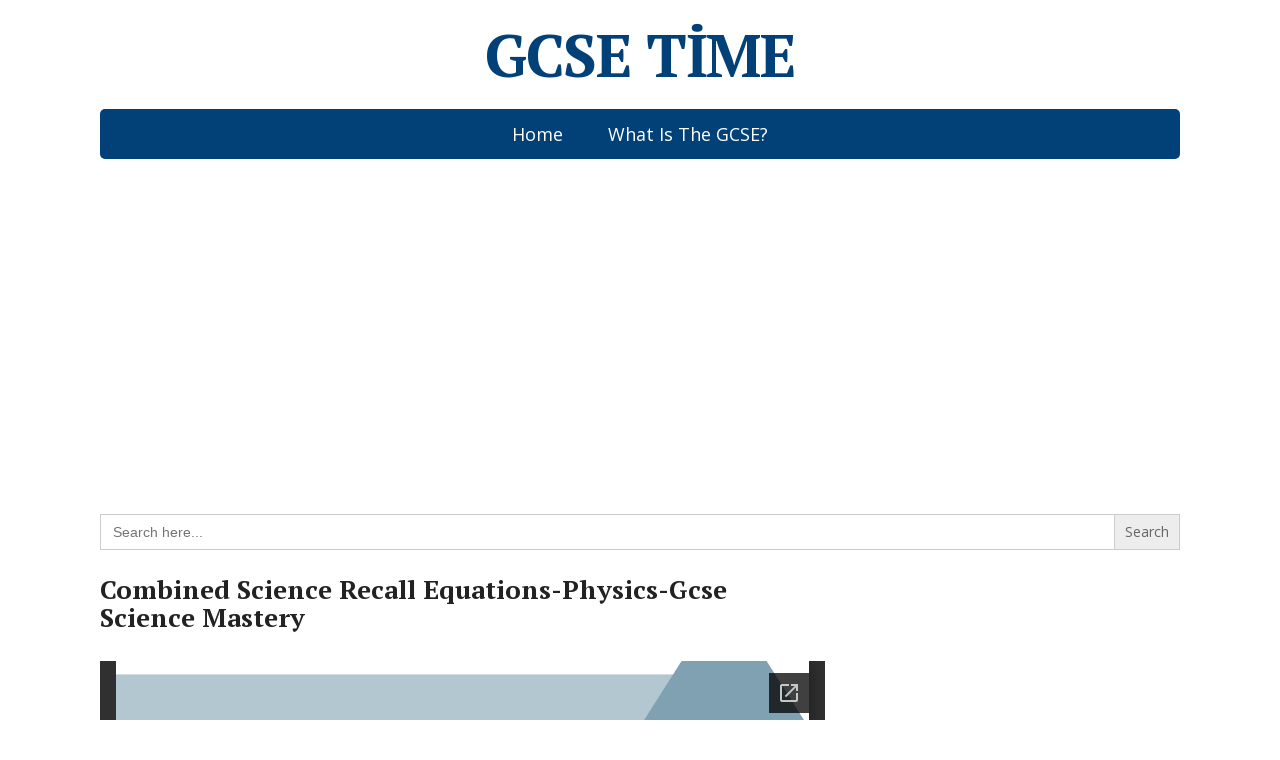

--- FILE ---
content_type: text/html
request_url: https://gcsetime.com/combined-science-recall-equations-physics-gcse-science-mastery/
body_size: 17435
content:
<!DOCTYPE html>
<html lang="en-US">
<head>
<!--[if IE]>
<meta http-equiv="X-UA-Compatible" content="IE=9; IE=8; IE=7; IE=edge" /><![endif]-->
<meta charset="utf-8" />
<meta name="viewport" content="width=device-width, initial-scale=1.0">
<link rel="stylesheet" href="https://use.fontawesome.com/releases/v5.5.0/css/all.css" integrity="sha384-B4dIYHKNBt8Bc12p+WXckhzcICo0wtJAoU8YZTY5qE0Id1GSseTk6S+L3BlXeVIU" crossorigin="anonymous">
<link rel="preconnect" href="https://docs.google.com">
<link rel="dns-prefetch" href="https://docs.google.com">
<link rel="dns-prefetch" href="https://pagead2.googlesyndication.com">
<title>Combined Science Recall Equations-Physics-Gcse Science Mastery &#8211; GCSE TİME</title>
<meta name='robots' content='max-image-preview:large' />
<link rel='dns-prefetch' href='//fonts.googleapis.com' />
<link rel="alternate" type="application/rss+xml" title="GCSE TİME &raquo; Feed" href="https://gcsetime.com/feed/" />
<link rel="alternate" type="application/rss+xml" title="GCSE TİME &raquo; Comments Feed" href="https://gcsetime.com/comments/feed/" />
<link rel="alternate" type="application/rss+xml" title="GCSE TİME &raquo; Combined Science Recall Equations-Physics-Gcse Science Mastery Comments Feed" href="https://gcsetime.com/combined-science-recall-equations-physics-gcse-science-mastery/feed/" />
<link rel="alternate" title="oEmbed (JSON)" type="application/json+oembed" href="https://gcsetime.com/wp-json/oembed/1.0/embed?url=https%3A%2F%2Fgcsetime.com%2Fcombined-science-recall-equations-physics-gcse-science-mastery%2F" />
<link rel="alternate" title="oEmbed (XML)" type="text/xml+oembed" href="https://gcsetime.com/wp-json/oembed/1.0/embed?url=https%3A%2F%2Fgcsetime.com%2Fcombined-science-recall-equations-physics-gcse-science-mastery%2F&#038;format=xml" />
<style id='wp-img-auto-sizes-contain-inline-css' type='text/css'>
img:is([sizes=auto i],[sizes^="auto," i]){contain-intrinsic-size:3000px 1500px}
/*# sourceURL=wp-img-auto-sizes-contain-inline-css */
</style>
<link rel='stylesheet' id='dashicons-css' href='https://gcsetime.com/wp-includes/css/dashicons.min.css?ver=6.9' type='text/css' media='all' />
<link rel='stylesheet' id='post-views-counter-frontend-css' href='https://gcsetime.com/wp-content/plugins/post-views-counter/css/frontend.css?ver=1.6.1' type='text/css' media='all' />
<style id='wp-block-library-inline-css' type='text/css'>
:root{--wp-block-synced-color:#7a00df;--wp-block-synced-color--rgb:122,0,223;--wp-bound-block-color:var(--wp-block-synced-color);--wp-editor-canvas-background:#ddd;--wp-admin-theme-color:#007cba;--wp-admin-theme-color--rgb:0,124,186;--wp-admin-theme-color-darker-10:#006ba1;--wp-admin-theme-color-darker-10--rgb:0,107,160.5;--wp-admin-theme-color-darker-20:#005a87;--wp-admin-theme-color-darker-20--rgb:0,90,135;--wp-admin-border-width-focus:2px}@media (min-resolution:192dpi){:root{--wp-admin-border-width-focus:1.5px}}.wp-element-button{cursor:pointer}:root .has-very-light-gray-background-color{background-color:#eee}:root .has-very-dark-gray-background-color{background-color:#313131}:root .has-very-light-gray-color{color:#eee}:root .has-very-dark-gray-color{color:#313131}:root .has-vivid-green-cyan-to-vivid-cyan-blue-gradient-background{background:linear-gradient(135deg,#00d084,#0693e3)}:root .has-purple-crush-gradient-background{background:linear-gradient(135deg,#34e2e4,#4721fb 50%,#ab1dfe)}:root .has-hazy-dawn-gradient-background{background:linear-gradient(135deg,#faaca8,#dad0ec)}:root .has-subdued-olive-gradient-background{background:linear-gradient(135deg,#fafae1,#67a671)}:root .has-atomic-cream-gradient-background{background:linear-gradient(135deg,#fdd79a,#004a59)}:root .has-nightshade-gradient-background{background:linear-gradient(135deg,#330968,#31cdcf)}:root .has-midnight-gradient-background{background:linear-gradient(135deg,#020381,#2874fc)}:root{--wp--preset--font-size--normal:16px;--wp--preset--font-size--huge:42px}.has-regular-font-size{font-size:1em}.has-larger-font-size{font-size:2.625em}.has-normal-font-size{font-size:var(--wp--preset--font-size--normal)}.has-huge-font-size{font-size:var(--wp--preset--font-size--huge)}.has-text-align-center{text-align:center}.has-text-align-left{text-align:left}.has-text-align-right{text-align:right}.has-fit-text{white-space:nowrap!important}#end-resizable-editor-section{display:none}.aligncenter{clear:both}.items-justified-left{justify-content:flex-start}.items-justified-center{justify-content:center}.items-justified-right{justify-content:flex-end}.items-justified-space-between{justify-content:space-between}.screen-reader-text{border:0;clip-path:inset(50%);height:1px;margin:-1px;overflow:hidden;padding:0;position:absolute;width:1px;word-wrap:normal!important}.screen-reader-text:focus{background-color:#ddd;clip-path:none;color:#444;display:block;font-size:1em;height:auto;left:5px;line-height:normal;padding:15px 23px 14px;text-decoration:none;top:5px;width:auto;z-index:100000}html :where(.has-border-color){border-style:solid}html :where([style*=border-top-color]){border-top-style:solid}html :where([style*=border-right-color]){border-right-style:solid}html :where([style*=border-bottom-color]){border-bottom-style:solid}html :where([style*=border-left-color]){border-left-style:solid}html :where([style*=border-width]){border-style:solid}html :where([style*=border-top-width]){border-top-style:solid}html :where([style*=border-right-width]){border-right-style:solid}html :where([style*=border-bottom-width]){border-bottom-style:solid}html :where([style*=border-left-width]){border-left-style:solid}html :where(img[class*=wp-image-]){height:auto;max-width:100%}:where(figure){margin:0 0 1em}html :where(.is-position-sticky){--wp-admin--admin-bar--position-offset:var(--wp-admin--admin-bar--height,0px)}@media screen and (max-width:600px){html :where(.is-position-sticky){--wp-admin--admin-bar--position-offset:0px}}
/*# sourceURL=wp-block-library-inline-css */
</style><style id='global-styles-inline-css' type='text/css'>
:root{--wp--preset--aspect-ratio--square: 1;--wp--preset--aspect-ratio--4-3: 4/3;--wp--preset--aspect-ratio--3-4: 3/4;--wp--preset--aspect-ratio--3-2: 3/2;--wp--preset--aspect-ratio--2-3: 2/3;--wp--preset--aspect-ratio--16-9: 16/9;--wp--preset--aspect-ratio--9-16: 9/16;--wp--preset--color--black: #000000;--wp--preset--color--cyan-bluish-gray: #abb8c3;--wp--preset--color--white: #ffffff;--wp--preset--color--pale-pink: #f78da7;--wp--preset--color--vivid-red: #cf2e2e;--wp--preset--color--luminous-vivid-orange: #ff6900;--wp--preset--color--luminous-vivid-amber: #fcb900;--wp--preset--color--light-green-cyan: #7bdcb5;--wp--preset--color--vivid-green-cyan: #00d084;--wp--preset--color--pale-cyan-blue: #8ed1fc;--wp--preset--color--vivid-cyan-blue: #0693e3;--wp--preset--color--vivid-purple: #9b51e0;--wp--preset--gradient--vivid-cyan-blue-to-vivid-purple: linear-gradient(135deg,rgb(6,147,227) 0%,rgb(155,81,224) 100%);--wp--preset--gradient--light-green-cyan-to-vivid-green-cyan: linear-gradient(135deg,rgb(122,220,180) 0%,rgb(0,208,130) 100%);--wp--preset--gradient--luminous-vivid-amber-to-luminous-vivid-orange: linear-gradient(135deg,rgb(252,185,0) 0%,rgb(255,105,0) 100%);--wp--preset--gradient--luminous-vivid-orange-to-vivid-red: linear-gradient(135deg,rgb(255,105,0) 0%,rgb(207,46,46) 100%);--wp--preset--gradient--very-light-gray-to-cyan-bluish-gray: linear-gradient(135deg,rgb(238,238,238) 0%,rgb(169,184,195) 100%);--wp--preset--gradient--cool-to-warm-spectrum: linear-gradient(135deg,rgb(74,234,220) 0%,rgb(151,120,209) 20%,rgb(207,42,186) 40%,rgb(238,44,130) 60%,rgb(251,105,98) 80%,rgb(254,248,76) 100%);--wp--preset--gradient--blush-light-purple: linear-gradient(135deg,rgb(255,206,236) 0%,rgb(152,150,240) 100%);--wp--preset--gradient--blush-bordeaux: linear-gradient(135deg,rgb(254,205,165) 0%,rgb(254,45,45) 50%,rgb(107,0,62) 100%);--wp--preset--gradient--luminous-dusk: linear-gradient(135deg,rgb(255,203,112) 0%,rgb(199,81,192) 50%,rgb(65,88,208) 100%);--wp--preset--gradient--pale-ocean: linear-gradient(135deg,rgb(255,245,203) 0%,rgb(182,227,212) 50%,rgb(51,167,181) 100%);--wp--preset--gradient--electric-grass: linear-gradient(135deg,rgb(202,248,128) 0%,rgb(113,206,126) 100%);--wp--preset--gradient--midnight: linear-gradient(135deg,rgb(2,3,129) 0%,rgb(40,116,252) 100%);--wp--preset--font-size--small: 13px;--wp--preset--font-size--medium: 20px;--wp--preset--font-size--large: 36px;--wp--preset--font-size--x-large: 42px;--wp--preset--spacing--20: 0.44rem;--wp--preset--spacing--30: 0.67rem;--wp--preset--spacing--40: 1rem;--wp--preset--spacing--50: 1.5rem;--wp--preset--spacing--60: 2.25rem;--wp--preset--spacing--70: 3.38rem;--wp--preset--spacing--80: 5.06rem;--wp--preset--shadow--natural: 6px 6px 9px rgba(0, 0, 0, 0.2);--wp--preset--shadow--deep: 12px 12px 50px rgba(0, 0, 0, 0.4);--wp--preset--shadow--sharp: 6px 6px 0px rgba(0, 0, 0, 0.2);--wp--preset--shadow--outlined: 6px 6px 0px -3px rgb(255, 255, 255), 6px 6px rgb(0, 0, 0);--wp--preset--shadow--crisp: 6px 6px 0px rgb(0, 0, 0);}:where(.is-layout-flex){gap: 0.5em;}:where(.is-layout-grid){gap: 0.5em;}body .is-layout-flex{display: flex;}.is-layout-flex{flex-wrap: wrap;align-items: center;}.is-layout-flex > :is(*, div){margin: 0;}body .is-layout-grid{display: grid;}.is-layout-grid > :is(*, div){margin: 0;}:where(.wp-block-columns.is-layout-flex){gap: 2em;}:where(.wp-block-columns.is-layout-grid){gap: 2em;}:where(.wp-block-post-template.is-layout-flex){gap: 1.25em;}:where(.wp-block-post-template.is-layout-grid){gap: 1.25em;}.has-black-color{color: var(--wp--preset--color--black) !important;}.has-cyan-bluish-gray-color{color: var(--wp--preset--color--cyan-bluish-gray) !important;}.has-white-color{color: var(--wp--preset--color--white) !important;}.has-pale-pink-color{color: var(--wp--preset--color--pale-pink) !important;}.has-vivid-red-color{color: var(--wp--preset--color--vivid-red) !important;}.has-luminous-vivid-orange-color{color: var(--wp--preset--color--luminous-vivid-orange) !important;}.has-luminous-vivid-amber-color{color: var(--wp--preset--color--luminous-vivid-amber) !important;}.has-light-green-cyan-color{color: var(--wp--preset--color--light-green-cyan) !important;}.has-vivid-green-cyan-color{color: var(--wp--preset--color--vivid-green-cyan) !important;}.has-pale-cyan-blue-color{color: var(--wp--preset--color--pale-cyan-blue) !important;}.has-vivid-cyan-blue-color{color: var(--wp--preset--color--vivid-cyan-blue) !important;}.has-vivid-purple-color{color: var(--wp--preset--color--vivid-purple) !important;}.has-black-background-color{background-color: var(--wp--preset--color--black) !important;}.has-cyan-bluish-gray-background-color{background-color: var(--wp--preset--color--cyan-bluish-gray) !important;}.has-white-background-color{background-color: var(--wp--preset--color--white) !important;}.has-pale-pink-background-color{background-color: var(--wp--preset--color--pale-pink) !important;}.has-vivid-red-background-color{background-color: var(--wp--preset--color--vivid-red) !important;}.has-luminous-vivid-orange-background-color{background-color: var(--wp--preset--color--luminous-vivid-orange) !important;}.has-luminous-vivid-amber-background-color{background-color: var(--wp--preset--color--luminous-vivid-amber) !important;}.has-light-green-cyan-background-color{background-color: var(--wp--preset--color--light-green-cyan) !important;}.has-vivid-green-cyan-background-color{background-color: var(--wp--preset--color--vivid-green-cyan) !important;}.has-pale-cyan-blue-background-color{background-color: var(--wp--preset--color--pale-cyan-blue) !important;}.has-vivid-cyan-blue-background-color{background-color: var(--wp--preset--color--vivid-cyan-blue) !important;}.has-vivid-purple-background-color{background-color: var(--wp--preset--color--vivid-purple) !important;}.has-black-border-color{border-color: var(--wp--preset--color--black) !important;}.has-cyan-bluish-gray-border-color{border-color: var(--wp--preset--color--cyan-bluish-gray) !important;}.has-white-border-color{border-color: var(--wp--preset--color--white) !important;}.has-pale-pink-border-color{border-color: var(--wp--preset--color--pale-pink) !important;}.has-vivid-red-border-color{border-color: var(--wp--preset--color--vivid-red) !important;}.has-luminous-vivid-orange-border-color{border-color: var(--wp--preset--color--luminous-vivid-orange) !important;}.has-luminous-vivid-amber-border-color{border-color: var(--wp--preset--color--luminous-vivid-amber) !important;}.has-light-green-cyan-border-color{border-color: var(--wp--preset--color--light-green-cyan) !important;}.has-vivid-green-cyan-border-color{border-color: var(--wp--preset--color--vivid-green-cyan) !important;}.has-pale-cyan-blue-border-color{border-color: var(--wp--preset--color--pale-cyan-blue) !important;}.has-vivid-cyan-blue-border-color{border-color: var(--wp--preset--color--vivid-cyan-blue) !important;}.has-vivid-purple-border-color{border-color: var(--wp--preset--color--vivid-purple) !important;}.has-vivid-cyan-blue-to-vivid-purple-gradient-background{background: var(--wp--preset--gradient--vivid-cyan-blue-to-vivid-purple) !important;}.has-light-green-cyan-to-vivid-green-cyan-gradient-background{background: var(--wp--preset--gradient--light-green-cyan-to-vivid-green-cyan) !important;}.has-luminous-vivid-amber-to-luminous-vivid-orange-gradient-background{background: var(--wp--preset--gradient--luminous-vivid-amber-to-luminous-vivid-orange) !important;}.has-luminous-vivid-orange-to-vivid-red-gradient-background{background: var(--wp--preset--gradient--luminous-vivid-orange-to-vivid-red) !important;}.has-very-light-gray-to-cyan-bluish-gray-gradient-background{background: var(--wp--preset--gradient--very-light-gray-to-cyan-bluish-gray) !important;}.has-cool-to-warm-spectrum-gradient-background{background: var(--wp--preset--gradient--cool-to-warm-spectrum) !important;}.has-blush-light-purple-gradient-background{background: var(--wp--preset--gradient--blush-light-purple) !important;}.has-blush-bordeaux-gradient-background{background: var(--wp--preset--gradient--blush-bordeaux) !important;}.has-luminous-dusk-gradient-background{background: var(--wp--preset--gradient--luminous-dusk) !important;}.has-pale-ocean-gradient-background{background: var(--wp--preset--gradient--pale-ocean) !important;}.has-electric-grass-gradient-background{background: var(--wp--preset--gradient--electric-grass) !important;}.has-midnight-gradient-background{background: var(--wp--preset--gradient--midnight) !important;}.has-small-font-size{font-size: var(--wp--preset--font-size--small) !important;}.has-medium-font-size{font-size: var(--wp--preset--font-size--medium) !important;}.has-large-font-size{font-size: var(--wp--preset--font-size--large) !important;}.has-x-large-font-size{font-size: var(--wp--preset--font-size--x-large) !important;}
/*# sourceURL=global-styles-inline-css */
</style>
<style id='classic-theme-styles-inline-css' type='text/css'>
/*! This file is auto-generated */
.wp-block-button__link{color:#fff;background-color:#32373c;border-radius:9999px;box-shadow:none;text-decoration:none;padding:calc(.667em + 2px) calc(1.333em + 2px);font-size:1.125em}.wp-block-file__button{background:#32373c;color:#fff;text-decoration:none}
/*# sourceURL=/wp-includes/css/classic-themes.min.css */
</style>
<link rel='stylesheet' id='awsm-ead-public-css' href='https://gcsetime.com/wp-content/plugins/embed-any-document/css/embed-public.min.css?ver=2.7.12' type='text/css' media='all' />
<link rel='stylesheet' id='contact-form-7-css' href='https://gcsetime.com/wp-content/plugins/contact-form-7/includes/css/styles.css?ver=6.1.4' type='text/css' media='all' />
<link rel='stylesheet' id='document-gallery-css' href='https://gcsetime.com/wp-content/plugins/document-gallery/src/assets/css/style.min.css?ver=5.1.0' type='text/css' media='all' />
<link rel='stylesheet' id='widgetopts-styles-css' href='https://gcsetime.com/wp-content/plugins/widget-options/assets/css/widget-options.css?ver=4.1.3' type='text/css' media='all' />
<link rel='stylesheet' id='ivory-search-styles-css' href='https://gcsetime.com/wp-content/plugins/add-search-to-menu/public/css/ivory-search.min.css?ver=5.5.13' type='text/css' media='all' />
<link rel='stylesheet' id='basic-fonts-css' href='//fonts.googleapis.com/css?family=PT+Serif%3A400%2C700%7COpen+Sans%3A400%2C400italic%2C700%2C700italic&#038;subset=latin%2Ccyrillic&#038;ver=1' type='text/css' media='all' />
<link rel='stylesheet' id='basic-style-css' href='https://gcsetime.com/wp-content/themes/basic/style.css?ver=1' type='text/css' media='all' />
<link rel='stylesheet' id='heateor_sss_frontend_css-css' href='https://gcsetime.com/wp-content/plugins/sassy-social-share/public/css/sassy-social-share-public.css?ver=3.3.79' type='text/css' media='all' />
<style id='heateor_sss_frontend_css-inline-css' type='text/css'>
.heateor_sss_button_instagram span.heateor_sss_svg,a.heateor_sss_instagram span.heateor_sss_svg{background:radial-gradient(circle at 30% 107%,#fdf497 0,#fdf497 5%,#fd5949 45%,#d6249f 60%,#285aeb 90%)}.heateor_sss_horizontal_sharing .heateor_sss_svg,.heateor_sss_standard_follow_icons_container .heateor_sss_svg{color:#fff;border-width:0px;border-style:solid;border-color:transparent}.heateor_sss_horizontal_sharing .heateorSssTCBackground{color:#666}.heateor_sss_horizontal_sharing span.heateor_sss_svg:hover,.heateor_sss_standard_follow_icons_container span.heateor_sss_svg:hover{border-color:transparent;}.heateor_sss_vertical_sharing span.heateor_sss_svg,.heateor_sss_floating_follow_icons_container span.heateor_sss_svg{color:#fff;border-width:0px;border-style:solid;border-color:transparent;}.heateor_sss_vertical_sharing .heateorSssTCBackground{color:#666;}.heateor_sss_vertical_sharing span.heateor_sss_svg:hover,.heateor_sss_floating_follow_icons_container span.heateor_sss_svg:hover{border-color:transparent;}@media screen and (max-width:783px) {.heateor_sss_vertical_sharing{display:none!important}}div.heateor_sss_sharing_title{text-align:center}div.heateor_sss_sharing_ul{width:100%;text-align:center;}div.heateor_sss_horizontal_sharing div.heateor_sss_sharing_ul a{float:none!important;display:inline-block;}
/*# sourceURL=heateor_sss_frontend_css-inline-css */
</style>
<link rel='stylesheet' id='mimetypes-link-icons-css' href='https://gcsetime.com/wp-content/plugins/mimetypes-link-icons/css/style.php?cssvars=[base64]&#038;ver=3.0' type='text/css' media='all' />
<link rel='stylesheet' id='bellows-css' href='https://gcsetime.com/wp-content/plugins/bellows-accordion-menu/assets/css/bellows.min.css?ver=1.4.4' type='text/css' media='all' />
<link rel='stylesheet' id='bellows-font-awesome-css' href='https://gcsetime.com/wp-content/plugins/bellows-accordion-menu/assets/css/fontawesome/css/font-awesome.min.css?ver=1.4.4' type='text/css' media='all' />
<link rel='stylesheet' id='bellows-blue-material-css' href='https://gcsetime.com/wp-content/plugins/bellows-accordion-menu/assets/css/skins/blue-material.css?ver=1.4.4' type='text/css' media='all' />
<style type="text/css">.document-gallery .document-icon a {
font-size: 14px;
line-height: 12px;
}</style>
<script type="text/javascript">
ajaxurl = typeof(ajaxurl) !== 'string' ? 'https://gcsetime.com/wp-admin/admin-ajax.php' : ajaxurl;
</script>
<script type="text/javascript" id="post-views-counter-frontend-js-before">
/* <![CDATA[ */
var pvcArgsFrontend = {"mode":"js","postID":154049,"requestURL":"https:\/\/gcsetime.com\/wp-admin\/admin-ajax.php","nonce":"dc306ffebb","dataStorage":"cookies","multisite":false,"path":"\/","domain":""};
//# sourceURL=post-views-counter-frontend-js-before
/* ]]> */
</script>
<script type="text/javascript" src="//gcsetime.com/wp-content/cache/wpfc-minified/78o7wact/ftbht.js" id="post-views-counter-frontend-js"></script>
<script type="text/javascript" src="//gcsetime.com/wp-content/cache/wpfc-minified/jmddjx13/ftbht.js" id="jquery-core-js"></script>
<script type="text/javascript" src="//gcsetime.com/wp-content/cache/wpfc-minified/6xk6x8y2/ftbht.js" id="jquery-migrate-js"></script>
<link rel="https://api.w.org/" href="https://gcsetime.com/wp-json/" /><link rel="alternate" title="JSON" type="application/json" href="https://gcsetime.com/wp-json/wp/v2/posts/154049" /><link rel="EditURI" type="application/rsd+xml" title="RSD" href="https://gcsetime.com/xmlrpc.php?rsd" />
<meta name="generator" content="WordPress 6.9" />
<link rel="canonical" href="https://gcsetime.com/combined-science-recall-equations-physics-gcse-science-mastery/" />
<link rel='shortlink' href='https://gcsetime.com/?p=154049' />
<style id="bellows-custom-generated-css">
/* Status: Loaded from Transient */
</style><!-- BEGIN Customizer CSS -->
<style type='text/css' id='basic-customizer-css'>#logo{color:#2893ff}a:hover,#logo,.bx-controls a:hover .fa{color:#024177}a:hover{color:#024177}blockquote,q,input:focus,textarea:focus,select:focus{border-color:#024177}input[type=submit],input[type=button],button,.submit,.button,.woocommerce #respond input#submit.alt,.woocommerce a.button.alt,.woocommerce button.button.alt, .woocommerce input.button.alt,.woocommerce #respond input#submit.alt:hover,.woocommerce a.button.alt:hover,.woocommerce button.button.alt:hover,.woocommerce input.button.alt:hover,#mobile-menu,.top-menu,.top-menu .sub-menu,.top-menu .children,.more-link,.nav-links a:hover,.nav-links .current,#footer{background-color:#024177}@media screen and (max-width:1023px){.topnav{background-color:#024177}}</style>
<!-- END Customizer CSS -->
<script async src="https://pagead2.googlesyndication.com/pagead/js/adsbygoogle.js"></script>
<script>
(adsbygoogle = window.adsbygoogle || []).push({
google_ad_client: "ca-pub-1680586286622404",
enable_page_level_ads: true
});
</script>
<meta name="yandex-verification" content="b7316ca8c8d7a6a6" />
<link rel="icon" href="https://gcsetime.com/wp-content/uploads/2021/12/cropped-cropped-pngegg-150x150-1-32x32.png" sizes="32x32" />
<link rel="icon" href="https://gcsetime.com/wp-content/uploads/2021/12/cropped-cropped-pngegg-150x150-1-192x192.png" sizes="192x192" />
<link rel="apple-touch-icon" href="https://gcsetime.com/wp-content/uploads/2021/12/cropped-cropped-pngegg-150x150-1-180x180.png" />
<meta name="msapplication-TileImage" content="https://gcsetime.com/wp-content/uploads/2021/12/cropped-cropped-pngegg-150x150-1-270x270.png" />
<style type="text/css" id="wp-custom-css">
.maxwidth.clearfix {
padding-top: 0 !important;
} 
.inform h1 {
color: white;
background: #024177;
display: flex;
justify-content: center;
align-content: center;
padding: 2%;
border-radius: 5px;
box-shadow: 7px 9px 40px -24px rgba(0,0,0,0.75);
text-align:center;
}
/* body font settings */
body { 
font-size: 18px;   /* font size in pixels */
}
/* H1 font settings */
h1 { 
font-size: 26px;   /* font size in pixels */
}
/* H2 font settings */
h2 { 
font-size: 20px;   /* font size in pixels */
}
/* H3 font settings */
h3 { 
font-size: 20px;   /* font size in pixels */
}
/* H4 font settings */
h4 { 
font-size: 20px;   /* font size in pixels */
}
h2 {text-transform:capitalize;}
h1 {text-transform:capitalize;}
a.cizgisiz-link {text-transform:capitalize;}
ul.similar-posts {text-transform:capitalize;}
/* Anasayfa-OE */
.home #content .post p{
display:none;
}
/* KATEGORİ-OE */
.category #content .post p{
display:none;
}
/* TAG-OE */
.tag #content .post p{
display:none;
}
/* Post Division */
#content article{
margin-bottom:-40px;
}
.site_section_title {
border-bottom: 1px solid #dddddd;
padding: 1em
}
.site_section_title .headline {
margin: 0;
text-transform: uppercase;
font-size: 15px
}
.site_section_title .headline i {
display: inline-block;
margin-right: 5px
}
.section_sidebar .site_section_title {
padding: 10px 1em
}
.section_sidebar .site_section_title .headline {
text-transform: none
}
/* Çizgiyi Kaldır */
a.cizgisiz-link {
text-decoration: none;
}
/* METALARI Kaldır */
.home #content .post .date{
display:none;
}
.category #content .post .date{
display:none;
}
.tag #content .post .date{
display:none;
}
/* Linkleri kaldır */
.home #content .comments a{
display:none;
}
.category #content .comments a{
display:none;
}
.tag #content .comments a{
display:none;
}
/* Kategiru kaldır */
.home #content .category a{
display:none;
}
.category #content .category a{
display:none;
}
.tag #content .category a{
display:none;
}
/* Yorum */
.home #content .post .comments{
display:none;
}
.category #content .post .comments{
display:none;
}
.tag #content .post .comments{
display:none;
}
/* taglar */
.home #content .post .tags{
display:none;
}
.category #content .post .tags{
display:none;
}
.tag #content .post .tags{
display:none;
}
/* Category */
.home #content .post .category{
display:none;
}
.category #content .post .category{
display:none;
}
.tag #content .post .category{
display:none;
}
/* naviindir */
#content .navigation .nav-links{
padding-top:19px;
}
html {
margin-top: 0px !important;}
p.comment-form-cookies-consent { display: none; }
/* Category button new */
.category-button-new{
margin-top:3%;
}
.category-new{
display: flex;
flex-direction: column;
text-align: center;
}
.category-new a{
background-color: green;
text-decoration: none !important;
padding: 0.8%;
color: white !important;
line-height: 3.2;
margin-bottom: 4px;
}
.category-new a:nth-child(2){
background-color: palevioletred;
}
.category-new a:nth-child(3){
background-color: teal;
}
.category-new a:nth-child(4){
background-color: yellowgreen;
}
.category-new a:nth-child(5){
background-color: tomato;
}
.category-new a:nth-child(6){
background-color: blueviolet;
}
.category-new a:nth-child(7){
background-color: teal;
}
.category-new a:nth-child(8){
background-color: palevioletred;
}
.category-new a:hover{
background-color: cornflowerblue;
transition: background-color 0.2s ease-in-out;
}
.single-format-standard #content .entry-box .category-new-title{
background-color: #49408A;
color: white;
padding: 0.7% 5%;
line-height: 2.2;
border-radius: 10px 10px 0px 0px;
margin-bottom: -5px;
font-family: 'PT Serif';
padding-top: 5px !important;
padding-bottom: 5px !important;
text-align:center;
margin-top: 5%;
}
.home .category-new-title{
display:none;
}
.page .category-new-title{
display:none;
}
/* Pdf Download Button */
.entry .ead-preview .embed_download .mtli_attachment{
background-color: #dc143c;
border-radius: 0px 0px 15px 15px;
color: white;
text-decoration: none;
display: flex;
align-items: center;
justify-content: center;
}
/* Similar Post Style */
#content .entry-box h3{
background-color: #49408A;
color: white;
padding: 3%;
text-align: center;
border-radius: 10px 10px 0px 0px;
}
/* Mobile settings */
@media only screen and (max-width: 501px) {
.inform h1 {
font-size: 24px;
font-weight: 200;
}
.category-new-title{
margin-bottom: -9px;
}
.category-new a{
line-height: 1.6;
}
}
</style>
<style type="text/css">
</style>
<link rel='stylesheet' id='ivory-ajax-search-styles-css' href='https://gcsetime.com/wp-content/plugins/add-search-to-menu/public/css/ivory-ajax-search.min.css?ver=5.5.13' type='text/css' media='all' />
<link rel='stylesheet' id='yarppRelatedCss-css' href='https://gcsetime.com/wp-content/plugins/yet-another-related-posts-plugin/style/related.css?ver=5.30.11' type='text/css' media='all' />
</head>
<body class="wp-singular post-template-default single single-post postid-154049 single-format-standard wp-theme-basic basic layout-"> 
<div class="wrapper clearfix">
<!-- BEGIN header -->
<header id="header" class="clearfix">
<div class="header-top-wrap">
<div class="sitetitle maxwidth grid center">
<div class="logo">
<a id="logo" href="https://gcsetime.com/" class="blog-name">
GCSE TİME                        </a>
</div>
</div>
</div>
<div class="topnav">
<div id="mobile-menu" class="mm-active">Menu</div>
<nav>
<ul class="top-menu maxwidth clearfix"><li id="menu-item-251" class="menu-item menu-item-type-custom menu-item-object-custom menu-item-home menu-item-251"><a href="https://gcsetime.com/">Home</a></li>
<li id="menu-item-12031" class="menu-item menu-item-type-custom menu-item-object-custom menu-item-12031"><a href="https://gcsetime.com/what-is-the-gcse/">What Is The GCSE?</a></li>
</ul>			</nav>
</div>
</header>
<!-- END header -->
<div id="main" class="maxwidth clearfix">
<!-- BEGIN content -->
<br>
<div align="center" style="height:300px;margin:0 auto; display:block;">
<!-- esnek -->
<ins class="adsbygoogle"
style="display:block"
data-ad-client="ca-pub-1680586286622404"
data-ad-slot="9531980711"
data-ad-format="auto"
data-full-width-responsive="true"></ins>
<script>
(adsbygoogle = window.adsbygoogle || []).push({});
</script></div>
<br>	
<br>
<form data-min-no-for-search=1 data-result-box-max-height=400 data-form-id=43462 class="is-search-form is-form-style is-form-style-1 is-form-id-43462 is-ajax-search" action="https://gcsetime.com/" method="get" role="search" ><label for="is-search-input-43462"><span class="is-screen-reader-text">Search for:</span><input  type="search" id="is-search-input-43462" name="s" value="" class="is-search-input" placeholder="Search here..." autocomplete=off /><span class="is-loader-image" style="display: none;background-image:url(https://gcsetime.com/wp-content/plugins/add-search-to-menu/public/images/spinner.gif);" ></span></label><input type="submit" value="Search" class="is-search-submit" /></form><br>	
<main id="content" class="content">
<article class="post-154049 post type-post status-publish format-standard category-gcse-a-levelscience" itemscope itemtype="http://schema.org/Article">		<h1 itemprop="headline">Combined Science Recall Equations-Physics-Gcse Science Mastery</h1>
<aside class="meta"></aside>	
<div class="entry-box clearfix" itemprop='articleBody'>
<div class="html-before-content"></div>
<div class="entry">
<div class="ead-preview"><div class="ead-document" style="position: relative;padding-top: 90%;"><div class="ead-iframe-wrapper"><iframe src="//docs.google.com/viewer?url=https%3A%2F%2Fgcsetime.com%2Fwp-content%2Fuploads%2F2023%2F04%2FCombined-Science-Recall-Equations-Physics-Gcse-Science-Mastery.docx&amp;embedded=true&amp;hl=en" title="Embedded Document" class="ead-iframe" style="width: 100%;height: 100%;border: none;position: absolute;left: 0;top: 0;visibility: hidden;"></iframe></div>			<div class="ead-document-loading" style="width:100%;height:100%;position:absolute;left:0;top:0;z-index:10;">
<div class="ead-loading-wrap">
<div class="ead-loading-main">
<div class="ead-loading">
<img decoding="async" src="https://gcsetime.com/wp-content/plugins/embed-any-document/images/loading.svg" width="55" height="55" alt="Loader">
<span>Loading...</span>
</div>
</div>
<div class="ead-loading-foot">
<div class="ead-loading-foot-title">
<img decoding="async" src="https://gcsetime.com/wp-content/plugins/embed-any-document/images/EAD-logo.svg" alt="EAD Logo" width="36" height="23"/>
<span>Taking too long?</span>
</div>
<p>
<div class="ead-document-btn ead-reload-btn" role="button">
<img decoding="async" src="https://gcsetime.com/wp-content/plugins/embed-any-document/images/reload.svg" alt="Reload" width="12" height="12"/> Reload document							</div>
<span>|</span>
<a href="https://docs.google.com/viewer?url=https%3A%2F%2Fgcsetime.com%2Fwp-content%2Fuploads%2F2023%2F04%2FCombined-Science-Recall-Equations-Physics-Gcse-Science-Mastery.docx&#038;hl=en" class="ead-document-btn" target="_blank">
<img loading="lazy" decoding="async" src="https://gcsetime.com/wp-content/plugins/embed-any-document/images/open.svg" alt="Open" width="12" height="12"/> Open in new tab							</a>
</div>
</div>
</div>
</div><p class="embed_download"><a href="https://gcsetime.com/wp-content/uploads/2023/04/Combined-Science-Recall-Equations-Physics-Gcse-Science-Mastery.docx" class="mtli_attachment mtli_docx" download>DOWNLOAD FİLE [173.15 KB] </a></p></div>
<h1 class="category-new-title">Related Category</h1>
<p class="category-button-new"><span class="category-new"><a href="https://gcsetime.com/category/gcse-a-level%e2%86%92science/" rel="category tag">GCSE &amp; A-Level→Science</a></span></p>
</div>
<div class="html-after-content"><br>
<!-- esnek -->
<ins class="adsbygoogle"
style="display:block"
data-ad-client="ca-pub-1680586286622404"
data-ad-slot="9531980711"
data-ad-format="auto"
data-full-width-responsive="true"></ins>
<script>
(adsbygoogle = window.adsbygoogle || []).push({});
</script>
<br></div>
<div class='heateorSssClear'></div><div  class='heateor_sss_sharing_container heateor_sss_horizontal_sharing' data-heateor-sss-href='https://gcsetime.com/combined-science-recall-equations-physics-gcse-science-mastery/'><div class='heateor_sss_sharing_title' style="font-weight:bold" >Spread the love</div><div class="heateor_sss_sharing_ul"><a aria-label="Whatsapp" class="heateor_sss_whatsapp" href="https://api.whatsapp.com/send?text=Combined%20Science%20Recall%20Equations-Physics-Gcse%20Science%20Mastery%20https%3A%2F%2Fgcsetime.com%2Fcombined-science-recall-equations-physics-gcse-science-mastery%2F" title="Whatsapp" rel="nofollow noopener" target="_blank" style="font-size:32px!important;box-shadow:none;display:inline-block;vertical-align:middle"><span class="heateor_sss_svg" style="background-color:#55eb4c;width:40px;height:40px;border-radius:999px;display:inline-block;opacity:1;float:left;font-size:32px;box-shadow:none;display:inline-block;font-size:16px;padding:0 4px;vertical-align:middle;background-repeat:repeat;overflow:hidden;padding:0;cursor:pointer;box-sizing:content-box"><svg style="display:block;border-radius:999px;" focusable="false" aria-hidden="true" xmlns="http://www.w3.org/2000/svg" width="100%" height="100%" viewBox="-6 -5 40 40"><path class="heateor_sss_svg_stroke heateor_sss_no_fill" stroke="#fff" stroke-width="2" fill="none" d="M 11.579798566743314 24.396926207859085 A 10 10 0 1 0 6.808479557110079 20.73576436351046"></path><path d="M 7 19 l -1 6 l 6 -1" class="heateor_sss_no_fill heateor_sss_svg_stroke" stroke="#fff" stroke-width="2" fill="none"></path><path d="M 10 10 q -1 8 8 11 c 5 -1 0 -6 -1 -3 q -4 -3 -5 -5 c 4 -2 -1 -5 -1 -4" fill="#fff"></path></svg></span></a><a aria-label="Telegram" class="heateor_sss_button_telegram" href="https://telegram.me/share/url?url=https%3A%2F%2Fgcsetime.com%2Fcombined-science-recall-equations-physics-gcse-science-mastery%2F&text=Combined%20Science%20Recall%20Equations-Physics-Gcse%20Science%20Mastery" title="Telegram" rel="nofollow noopener" target="_blank" style="font-size:32px!important;box-shadow:none;display:inline-block;vertical-align:middle"><span class="heateor_sss_svg heateor_sss_s__default heateor_sss_s_telegram" style="background-color:#3da5f1;width:40px;height:40px;border-radius:999px;display:inline-block;opacity:1;float:left;font-size:32px;box-shadow:none;display:inline-block;font-size:16px;padding:0 4px;vertical-align:middle;background-repeat:repeat;overflow:hidden;padding:0;cursor:pointer;box-sizing:content-box"><svg style="display:block;border-radius:999px;" focusable="false" aria-hidden="true" xmlns="http://www.w3.org/2000/svg" width="100%" height="100%" viewBox="0 0 32 32"><path fill="#fff" d="M25.515 6.896L6.027 14.41c-1.33.534-1.322 1.276-.243 1.606l5 1.56 1.72 5.66c.226.625.115.873.77.873.506 0 .73-.235 1.012-.51l2.43-2.363 5.056 3.734c.93.514 1.602.25 1.834-.863l3.32-15.638c.338-1.363-.52-1.98-1.41-1.577z"></path></svg></span></a><a aria-label="Skype" class="heateor_sss_button_skype" href="https://web.skype.com/share?url=https%3A%2F%2Fgcsetime.com%2Fcombined-science-recall-equations-physics-gcse-science-mastery%2F" title="Skype" rel="nofollow noopener" target="_blank" style="font-size:32px!important;box-shadow:none;display:inline-block;vertical-align:middle"><span class="heateor_sss_svg heateor_sss_s__default heateor_sss_s_skype" style="background-color:#00aff0;width:40px;height:40px;border-radius:999px;display:inline-block;opacity:1;float:left;font-size:32px;box-shadow:none;display:inline-block;font-size:16px;padding:0 4px;vertical-align:middle;background-repeat:repeat;overflow:hidden;padding:0;cursor:pointer;box-sizing:content-box"><svg style="display:block;border-radius:999px;" focusable="false" aria-hidden="true" xmlns="http://www.w3.org/2000/svg" width="100%" height="100%" viewBox="0 0 32 32"><path fill="#fff" d="M27.15 18c-.007.04-.012.084-.02.126l-.04-.24.06.113c.124-.678.19-1.37.19-2.06 0-1.53-.3-3.013-.892-4.41a11.273 11.273 0 0 0-2.43-3.602 11.288 11.288 0 0 0-8.012-3.32c-.72 0-1.443.068-2.146.203h-.005c.04.023.08.04.118.063l-.238-.037c.04-.01.08-.018.12-.026a6.717 6.717 0 0 0-3.146-.787 6.67 6.67 0 0 0-4.748 1.965A6.7 6.7 0 0 0 4 10.738c0 1.14.293 2.262.844 3.253.007-.04.012-.08.02-.12l.04.238-.06-.114c-.112.643-.17 1.3-.17 1.954a11.285 11.285 0 0 0 3.32 8.012c1.04 1.04 2.25 1.86 3.602 2.43 1.397.592 2.882.89 4.412.89.666 0 1.334-.06 1.985-.175-.038-.02-.077-.04-.116-.063l.242.04c-.046.01-.088.015-.13.02a6.68 6.68 0 0 0 3.3.87 6.661 6.661 0 0 0 4.743-1.963A6.666 6.666 0 0 0 28 21.26c0-1.145-.295-2.27-.85-3.264zm-11.098 4.885c-4.027 0-5.828-1.98-5.828-3.463 0-.76.562-1.294 1.336-1.294 1.723 0 1.277 2.474 4.49 2.474 1.647 0 2.556-.893 2.556-1.808 0-.55-.27-1.16-1.355-1.426l-3.58-.895c-2.88-.723-3.405-2.282-3.405-3.748 0-3.043 2.865-4.186 5.556-4.186 2.478 0 5.4 1.37 5.4 3.192 0 .783-.677 1.237-1.45 1.237-1.472 0-1.2-2.035-4.163-2.035-1.47 0-2.285.666-2.285 1.618 0 .95 1.16 1.254 2.17 1.484l2.65.587c2.905.647 3.64 2.342 3.64 3.94 0 2.47-1.895 4.318-5.726 4.318z"></path></svg></span></a><a aria-label="Facebook" class="heateor_sss_facebook" href="https://www.facebook.com/sharer/sharer.php?u=https%3A%2F%2Fgcsetime.com%2Fcombined-science-recall-equations-physics-gcse-science-mastery%2F" title="Facebook" rel="nofollow noopener" target="_blank" style="font-size:32px!important;box-shadow:none;display:inline-block;vertical-align:middle"><span class="heateor_sss_svg" style="background-color:#0765FE;width:40px;height:40px;border-radius:999px;display:inline-block;opacity:1;float:left;font-size:32px;box-shadow:none;display:inline-block;font-size:16px;padding:0 4px;vertical-align:middle;background-repeat:repeat;overflow:hidden;padding:0;cursor:pointer;box-sizing:content-box"><svg style="display:block;border-radius:999px;" focusable="false" aria-hidden="true" xmlns="http://www.w3.org/2000/svg" width="100%" height="100%" viewBox="0 0 32 32"><path fill="#fff" d="M28 16c0-6.627-5.373-12-12-12S4 9.373 4 16c0 5.628 3.875 10.35 9.101 11.647v-7.98h-2.474V16H13.1v-1.58c0-4.085 1.849-5.978 5.859-5.978.76 0 2.072.15 2.608.298v3.325c-.283-.03-.775-.045-1.386-.045-1.967 0-2.728.745-2.728 2.683V16h3.92l-.673 3.667h-3.247v8.245C23.395 27.195 28 22.135 28 16Z"></path></svg></span></a><a aria-label="X" class="heateor_sss_button_x" href="https://twitter.com/intent/tweet?text=Combined%20Science%20Recall%20Equations-Physics-Gcse%20Science%20Mastery&url=https%3A%2F%2Fgcsetime.com%2Fcombined-science-recall-equations-physics-gcse-science-mastery%2F" title="X" rel="nofollow noopener" target="_blank" style="font-size:32px!important;box-shadow:none;display:inline-block;vertical-align:middle"><span class="heateor_sss_svg heateor_sss_s__default heateor_sss_s_x" style="background-color:#2a2a2a;width:40px;height:40px;border-radius:999px;display:inline-block;opacity:1;float:left;font-size:32px;box-shadow:none;display:inline-block;font-size:16px;padding:0 4px;vertical-align:middle;background-repeat:repeat;overflow:hidden;padding:0;cursor:pointer;box-sizing:content-box"><svg width="100%" height="100%" style="display:block;border-radius:999px;" focusable="false" aria-hidden="true" xmlns="http://www.w3.org/2000/svg" viewBox="0 0 32 32"><path fill="#fff" d="M21.751 7h3.067l-6.7 7.658L26 25.078h-6.172l-4.833-6.32-5.531 6.32h-3.07l7.167-8.19L6 7h6.328l4.37 5.777L21.75 7Zm-1.076 16.242h1.7L11.404 8.74H9.58l11.094 14.503Z"></path></svg></span></a><a aria-label="Reddit" class="heateor_sss_button_reddit" href="https://reddit.com/submit?url=https%3A%2F%2Fgcsetime.com%2Fcombined-science-recall-equations-physics-gcse-science-mastery%2F&title=Combined%20Science%20Recall%20Equations-Physics-Gcse%20Science%20Mastery" title="Reddit" rel="nofollow noopener" target="_blank" style="font-size:32px!important;box-shadow:none;display:inline-block;vertical-align:middle"><span class="heateor_sss_svg heateor_sss_s__default heateor_sss_s_reddit" style="background-color:#ff5700;width:40px;height:40px;border-radius:999px;display:inline-block;opacity:1;float:left;font-size:32px;box-shadow:none;display:inline-block;font-size:16px;padding:0 4px;vertical-align:middle;background-repeat:repeat;overflow:hidden;padding:0;cursor:pointer;box-sizing:content-box"><svg style="display:block;border-radius:999px;" focusable="false" aria-hidden="true" xmlns="http://www.w3.org/2000/svg" width="100%" height="100%" viewBox="-3.5 -3.5 39 39"><path d="M28.543 15.774a2.953 2.953 0 0 0-2.951-2.949 2.882 2.882 0 0 0-1.9.713 14.075 14.075 0 0 0-6.85-2.044l1.38-4.349 3.768.884a2.452 2.452 0 1 0 .24-1.176l-4.274-1a.6.6 0 0 0-.709.4l-1.659 5.224a14.314 14.314 0 0 0-7.316 2.029 2.908 2.908 0 0 0-1.872-.681 2.942 2.942 0 0 0-1.618 5.4 5.109 5.109 0 0 0-.062.765c0 4.158 5.037 7.541 11.229 7.541s11.22-3.383 11.22-7.541a5.2 5.2 0 0 0-.053-.706 2.963 2.963 0 0 0 1.427-2.51zm-18.008 1.88a1.753 1.753 0 0 1 1.73-1.74 1.73 1.73 0 0 1 1.709 1.74 1.709 1.709 0 0 1-1.709 1.711 1.733 1.733 0 0 1-1.73-1.711zm9.565 4.968a5.573 5.573 0 0 1-4.081 1.272h-.032a5.576 5.576 0 0 1-4.087-1.272.6.6 0 0 1 .844-.854 4.5 4.5 0 0 0 3.238.927h.032a4.5 4.5 0 0 0 3.237-.927.6.6 0 1 1 .844.854zm-.331-3.256a1.726 1.726 0 1 1 1.709-1.712 1.717 1.717 0 0 1-1.712 1.712z" fill="#fff"/></svg></span></a><a aria-label="Tumblr" class="heateor_sss_button_tumblr" href="https://www.tumblr.com/widgets/share/tool?posttype=link&canonicalUrl=https%3A%2F%2Fgcsetime.com%2Fcombined-science-recall-equations-physics-gcse-science-mastery%2F&title=Combined%20Science%20Recall%20Equations-Physics-Gcse%20Science%20Mastery&caption=" title="Tumblr" rel="nofollow noopener" target="_blank" style="font-size:32px!important;box-shadow:none;display:inline-block;vertical-align:middle"><span class="heateor_sss_svg aheateor_sss_s__default heateor_sss_s_tumblr" style="background-color:#29435d;width:40px;height:40px;border-radius:999px;display:inline-block;opacity:1;float:left;font-size:32px;box-shadow:none;display:inline-block;font-size:16px;padding:0 4px;vertical-align:middle;background-repeat:repeat;overflow:hidden;padding:0;cursor:pointer;box-sizing:content-box"><svg style="display:block;border-radius:999px;" focusable="false" aria-hidden="true" xmlns="http://www.w3.org/2000/svg" width="100%" height="100%" viewBox="-2 -2 36 36"><path fill="#fff" d="M20.775 21.962c-.37.177-1.08.33-1.61.345-1.598.043-1.907-1.122-1.92-1.968v-6.217h4.007V11.1H17.26V6.02h-2.925s-.132.044-.144.15c-.17 1.556-.895 4.287-3.923 5.378v2.578h2.02v6.522c0 2.232 1.647 5.404 5.994 5.33 1.467-.025 3.096-.64 3.456-1.17l-.96-2.846z"/></svg></span></a><a class="heateor_sss_more" aria-label="More" title="More" rel="nofollow noopener" style="font-size: 32px!important;border:0;box-shadow:none;display:inline-block!important;font-size:16px;padding:0 4px;vertical-align: middle;display:inline;" href="https://gcsetime.com/combined-science-recall-equations-physics-gcse-science-mastery/" onclick="event.preventDefault()"><span class="heateor_sss_svg" style="background-color:#ee8e2d;width:40px;height:40px;border-radius:999px;display:inline-block!important;opacity:1;float:left;font-size:32px!important;box-shadow:none;display:inline-block;font-size:16px;padding:0 4px;vertical-align:middle;display:inline;background-repeat:repeat;overflow:hidden;padding:0;cursor:pointer;box-sizing:content-box;" onclick="heateorSssMoreSharingPopup(this, 'https://gcsetime.com/combined-science-recall-equations-physics-gcse-science-mastery/', 'Combined%20Science%20Recall%20Equations-Physics-Gcse%20Science%20Mastery', '' )"><svg xmlns="http://www.w3.org/2000/svg" xmlns:xlink="http://www.w3.org/1999/xlink" viewBox="-.3 0 32 32" version="1.1" width="100%" height="100%" style="display:block;border-radius:999px;" xml:space="preserve"><g><path fill="#fff" d="M18 14V8h-4v6H8v4h6v6h4v-6h6v-4h-6z" fill-rule="evenodd"></path></g></svg></span></a></div><div class="heateorSssClear"></div></div><div class='heateorSssClear'></div><div class='yarpp yarpp-related yarpp-related-website yarpp-template-list'>
<!-- YARPP List -->
<h3>Related posts</h3><ol class="related_posts_ol">
<li class="related_posts_li"><i class="fa fa-mail-forward"  aria-hidden="true" style="font-size:23px;color:#024177"> </i><a href="https://gcsetime.com/physics-recall-equations-physics-gcse-science-mastery/" rel="bookmark" title="Physics Recall Equations-Physics-Gcse Science Mastery">Physics Recall Equations-Physics-Gcse Science Mastery</a></li>
<li class="related_posts_li"><i class="fa fa-mail-forward"  aria-hidden="true" style="font-size:23px;color:#024177"> </i><a href="https://gcsetime.com/combined-science-physics-equations-given-in-exams-physics-gcse-science-mastery/" rel="bookmark" title="Combined Science Physics Equations Given İn Exams-Physics-Gcse Science Mastery">Combined Science Physics Equations Given İn Exams-Physics-Gcse Science Mastery</a></li>
<li class="related_posts_li"><i class="fa fa-mail-forward"  aria-hidden="true" style="font-size:23px;color:#024177"> </i><a href="https://gcsetime.com/handout-pictures-for-combined-lessons-physics-gcse-science-mastery/" rel="bookmark" title="Handout   Pictures For Combined Lessons-Physics-Gcse Science Mastery">Handout   Pictures For Combined Lessons-Physics-Gcse Science Mastery</a></li>
<li class="related_posts_li"><i class="fa fa-mail-forward"  aria-hidden="true" style="font-size:23px;color:#024177"> </i><a href="https://gcsetime.com/b14-variation-and-evolution-combined-mastery-booklet-biology-gcse-science-mastery/" rel="bookmark" title="B14 Variation And Evolution   Combıned Mastery Booklet-Biology-Gcse Science Mastery">B14 Variation And Evolution   Combıned Mastery Booklet-Biology-Gcse Science Mastery</a></li>
<li class="related_posts_li"><i class="fa fa-mail-forward"  aria-hidden="true" style="font-size:23px;color:#024177"> </i><a href="https://gcsetime.com/thermal-insulation-methods-table-for-combined-physics-gcse-science-mastery/" rel="bookmark" title="Thermal İnsulation Methods Table For Combined-Physics-Gcse Science Mastery">Thermal İnsulation Methods Table For Combined-Physics-Gcse Science Mastery</a></li>
<li class="related_posts_li"><i class="fa fa-mail-forward"  aria-hidden="true" style="font-size:23px;color:#024177"> </i><a href="https://gcsetime.com/seps-physics-recall-equations-physics-gcse-science-mastery/" rel="bookmark" title="Seps Physics Recall Equations-Physics-Gcse Science Mastery">Seps Physics Recall Equations-Physics-Gcse Science Mastery</a></li>
<li class="related_posts_li"><i class="fa fa-mail-forward"  aria-hidden="true" style="font-size:23px;color:#024177"> </i><a href="https://gcsetime.com/aqa-combined-science-physics-paper-1-2019-predicted-paper-ajv2-past-papers-gcse-science-mastery/" rel="bookmark" title="Aqa Combined Science   Physics Paper 1   2019 Predicted Paper Ajv2-Past Papers-Gcse Science Mastery">Aqa Combined Science   Physics Paper 1   2019 Predicted Paper Ajv2-Past Papers-Gcse Science Mastery</a></li>
<li class="related_posts_li"><i class="fa fa-mail-forward"  aria-hidden="true" style="font-size:23px;color:#024177"> </i><a href="https://gcsetime.com/physics-equations-recall-and-applycs-paper2/" rel="bookmark" title="Physics Equations Recall And Applycs Paper2">Physics Equations Recall And Applycs Paper2</a></li>
<li class="related_posts_li"><i class="fa fa-mail-forward"  aria-hidden="true" style="font-size:23px;color:#024177"> </i><a href="https://gcsetime.com/aqa-2016-single-science-physics-equations-recall-and-apply-v2/" rel="bookmark" title="Aqa (2016) Single Science Physics Equations Recall And Apply V2">Aqa (2016) Single Science Physics Equations Recall And Apply V2</a></li>
<li class="related_posts_li"><i class="fa fa-mail-forward"  aria-hidden="true" style="font-size:23px;color:#024177"> </i><a href="https://gcsetime.com/key-instant-recall-facts-i-can-recall-and-calculate-metric/" rel="bookmark" title="Key Instant Recall Facts-I Can Recall And Calculate Metric">Key Instant Recall Facts-I Can Recall And Calculate Metric</a></li>
</ol>
</div>
</div> 
<!-- Schema.org Article markup -->
<div class="markup">
<meta itemscope itemprop="mainEntityOfPage" content="https://gcsetime.com/combined-science-recall-equations-physics-gcse-science-mastery/" />
<div itemprop="image" itemscope itemtype="https://schema.org/ImageObject">
<link itemprop="url" href="https://gcsetime.com/wp-content/themes/basic/img/default.jpg">
<link itemprop="contentUrl" href="https://gcsetime.com/wp-content/themes/basic/img/default.jpg">
<meta itemprop="width" content="80">
<meta itemprop="height" content="80">
</div>
<meta itemprop="datePublished" content="2023-04-05T02:04:41+03:00">
<meta itemprop="dateModified" content="2023-04-30T16:02:19+03:00" />
<meta itemprop="author" content="dogu dogu">
<div itemprop="publisher" itemscope itemtype="https://schema.org/Organization">
<meta itemprop="name" content="GCSE TİME">
<meta itemprop="address" content="Russia">
<meta itemprop="telephone" content="+7 (000) 000-000-00">
<div itemprop="logo" itemscope itemtype="https://schema.org/ImageObject">
<link itemprop="url" href="https://gcsetime.com/wp-content/themes/basic/img/logo.jpg">
<link itemprop="contentUrl" href="https://gcsetime.com/wp-content/themes/basic/img/logo.jpg">
</div>
</div>
</div>
<!-- END markup -->
</article>
<div id="comments" class="comments-area">
<div id="respond" class="comment-respond">
<h3 id="reply-title" class="comment-reply-title">Leave a Reply <small><a rel="nofollow" id="cancel-comment-reply-link" href="/combined-science-recall-equations-physics-gcse-science-mastery/#respond" style="display:none;">Cancel reply</a></small></h3><form action="https://gcsetime.com/wp-comments-post.php" method="post" id="commentform" class="comment-form"><p class="comment-notes"><span id="email-notes">Your email address will not be published.</span> <span class="required-field-message">Required fields are marked <span class="required">*</span></span></p><div class="rcomment"><textarea id="comment" name="comment" cols="45" rows="8" placeholder="Message" aria-required="true"></textarea></div><div class="rinput rauthor"><input type="text" placeholder="Your Name" name="author" id="author" class="required" value="" /></div>
<div class="rinput remail"><input type="text" placeholder="Your E-mail" name="email" id="email" class="required" value="" /></div>
<div class="rinput rurl"><input type="text" placeholder="Your Website" name="url" id="url" class="last-child" value=""  /></div>
<p class="comment-form-cookies-consent"><input id="wp-comment-cookies-consent" name="wp-comment-cookies-consent" type="checkbox" value="yes"  /><label for="wp-comment-cookies-consent">Save my name, email, and website in this browser for the next time I comment.</label></p>
<p class="form-submit"><input name="submit" type="submit" id="submit" class="submit" value="Post Comment" /> <input type='hidden' name='comment_post_ID' value='154049' id='comment_post_ID' />
<input type='hidden' name='comment_parent' id='comment_parent' value='0' />
</p><p style="display: none;"><input type="hidden" id="akismet_comment_nonce" name="akismet_comment_nonce" value="782058ec6d" /></p><p style="display: none !important;" class="akismet-fields-container" data-prefix="ak_"><label>&#916;<textarea name="ak_hp_textarea" cols="45" rows="8" maxlength="100"></textarea></label><input type="hidden" id="ak_js_1" name="ak_js" value="150"/><script>document.getElementById( "ak_js_1" ).setAttribute( "value", ( new Date() ).getTime() );</script></p></form>	</div><!-- #respond -->
</div><!-- #comments -->		
</main> <!-- #content -->
<!-- BEGIN #sidebar -->
<aside id="sidebar" class="block">
<ul id="widgetlist">
<li id="custom_html-2" class="widget_text widget widget_custom_html"><div class="textwidget custom-html-widget"><br>
<!-- esnek -->
<ins class="adsbygoogle"
style="display:block"
data-ad-client="ca-pub-1680586286622404"
data-ad-slot="9531980711"
data-ad-format="auto"
data-full-width-responsive="true"></ins>
<script>
(adsbygoogle = window.adsbygoogle || []).push({});
</script>
<br></div></li><li id="bellows_navigation_widget-4" class="widget bellows_navigation_widget-class"><nav id="bellows-main-378" class="bellows bellows-nojs bellows-main bellows-source-menu bellows-align-center bellows-skin-blue-material bellows-type-"><ul id="menu-primary" class="bellows-nav" data-bellows-config="main"><li id="menu-item-65253" class="bellows-menu-item bellows-menu-item-type-taxonomy bellows-menu-item-object-category bellows-menu-item-65253 bellows-item-level-0"><a  href="https://gcsetime.com/category/primary-school/year-1-2/" class="bellows-target"><span class="bellows-target-title bellows-target-text">Primary School→Year 1-2</span></a></li>
<li id="menu-item-63354" class="bellows-menu-item bellows-menu-item-type-taxonomy bellows-menu-item-object-category bellows-menu-item-63354 bellows-item-level-0"><a  href="https://gcsetime.com/category/primary-school/year-3-4/" class="bellows-target"><span class="bellows-target-title bellows-target-text">Primary School→Year 3-4</span></a></li>
<li id="menu-item-65240" class="bellows-menu-item bellows-menu-item-type-taxonomy bellows-menu-item-object-category bellows-menu-item-65240 bellows-item-level-0"><a  href="https://gcsetime.com/category/primary-school/year-5-6/" class="bellows-target"><span class="bellows-target-title bellows-target-text">Primary School→Year 5-6</span></a></li>
<li id="menu-item-66688" class="bellows-menu-item bellows-menu-item-type-taxonomy bellows-menu-item-object-category bellows-menu-item-66688 bellows-item-level-0"><a  href="https://gcsetime.com/category/primary-school/primary-school%e2%86%92maths/" class="bellows-target"><span class="bellows-target-title bellows-target-text">Primary School→Maths</span></a></li>
<li id="menu-item-66690" class="bellows-menu-item bellows-menu-item-type-taxonomy bellows-menu-item-object-category bellows-menu-item-66690 bellows-item-level-0"><a  href="https://gcsetime.com/category/primary-school/primary-school%e2%86%92science/" class="bellows-target"><span class="bellows-target-title bellows-target-text">Primary School→Science</span></a></li>
<li id="menu-item-69370" class="bellows-menu-item bellows-menu-item-type-taxonomy bellows-menu-item-object-category bellows-menu-item-69370 bellows-item-level-0"><a  href="https://gcsetime.com/category/primary-school/primary-school%e2%86%92computing/" class="bellows-target"><span class="bellows-target-title bellows-target-text">Primary School→Computing</span></a></li>
<li id="menu-item-65254" class="bellows-menu-item bellows-menu-item-type-taxonomy bellows-menu-item-object-category bellows-menu-item-65254 bellows-item-level-0"><a  href="https://gcsetime.com/category/primary-school/primary-school%e2%86%92music/" class="bellows-target"><span class="bellows-target-title bellows-target-text">Primary School→Music</span></a></li>
<li id="menu-item-66689" class="bellows-menu-item bellows-menu-item-type-taxonomy bellows-menu-item-object-category bellows-menu-item-66689 bellows-item-level-0"><a  href="https://gcsetime.com/category/primary-school/primary-school%e2%86%92pe/" class="bellows-target"><span class="bellows-target-title bellows-target-text">Primary School→PE</span></a></li>
<li id="menu-item-74205" class="bellows-menu-item bellows-menu-item-type-taxonomy bellows-menu-item-object-category bellows-menu-item-74205 bellows-item-level-0"><a  href="https://gcsetime.com/category/primary-school/primary-school%e2%86%92for-teacher/" class="bellows-target"><span class="bellows-target-title bellows-target-text">Primary School→For Teacher</span></a></li>
</ul></nav></li><li id="bellows_navigation_widget-2" class="widget bellows_navigation_widget-class"><nav id="bellows-main-14" class="bellows bellows-nojs bellows-main bellows-source-menu bellows-align-center bellows-skin-blue-material bellows-type-"><ul id="menu-category" class="bellows-nav" data-bellows-config="main"><li id="menu-item-336" class="bellows-menu-item bellows-menu-item-type-taxonomy bellows-menu-item-object-category bellows-menu-item-336 bellows-item-level-0"><a  href="https://gcsetime.com/category/gcse-a-level%e2%86%92accounting/" class="bellows-target"><span class="bellows-target-title bellows-target-text">GCSE &amp; A-Level→Accounting</span></a></li>
<li id="menu-item-52329" class="bellows-menu-item bellows-menu-item-type-taxonomy bellows-menu-item-object-category bellows-menu-item-52329 bellows-item-level-0"><a  href="https://gcsetime.com/category/gcse-a-level%e2%86%92art-and-design/" class="bellows-target"><span class="bellows-target-title bellows-target-text">GCSE &amp; A-Level→Art and Design</span></a></li>
<li id="menu-item-339" class="bellows-menu-item bellows-menu-item-type-taxonomy bellows-menu-item-object-category bellows-current-post-ancestor bellows-current-menu-parent bellows-current-post-parent bellows-menu-item-339 bellows-item-level-0 bellows-current-menu-item"><a  href="https://gcsetime.com/category/gcse-a-level%e2%86%92biology/" class="bellows-target"><span class="bellows-target-title bellows-target-text">GCSE &amp; A-Level→Biology</span></a></li>
<li id="menu-item-340" class="bellows-menu-item bellows-menu-item-type-taxonomy bellows-menu-item-object-category bellows-menu-item-340 bellows-item-level-0"><a  href="https://gcsetime.com/category/gcse-a-level%e2%86%92business/" class="bellows-target"><span class="bellows-target-title bellows-target-text">GCSE &amp; A-Level→Business</span></a></li>
<li id="menu-item-341" class="bellows-menu-item bellows-menu-item-type-taxonomy bellows-menu-item-object-category bellows-menu-item-341 bellows-item-level-0"><a  href="https://gcsetime.com/category/gcse-a-level%e2%86%92chemistry/" class="bellows-target"><span class="bellows-target-title bellows-target-text">GCSE &amp; A-Level→Chemistry</span></a></li>
<li id="menu-item-342" class="bellows-menu-item bellows-menu-item-type-taxonomy bellows-menu-item-object-category bellows-menu-item-342 bellows-item-level-0"><a  href="https://gcsetime.com/category/gcse-a-level%e2%86%92citizenship-studies/" class="bellows-target"><span class="bellows-target-title bellows-target-text">GCSE &amp; A-Level→Citizenship Studies</span></a></li>
<li id="menu-item-343" class="bellows-menu-item bellows-menu-item-type-taxonomy bellows-menu-item-object-category bellows-menu-item-343 bellows-item-level-0"><a  href="https://gcsetime.com/category/gcse-a-level%e2%86%92computer-science/" class="bellows-target"><span class="bellows-target-title bellows-target-text">GCSE &amp; A-Level→Computer Science</span></a></li>
<li id="menu-item-344" class="bellows-menu-item bellows-menu-item-type-taxonomy bellows-menu-item-object-category bellows-menu-item-344 bellows-item-level-0"><a  href="https://gcsetime.com/category/gcse-a-level%e2%86%92dance/" class="bellows-target"><span class="bellows-target-title bellows-target-text">GCSE &amp; A-Level→Dance</span></a></li>
<li id="menu-item-345" class="bellows-menu-item bellows-menu-item-type-taxonomy bellows-menu-item-object-category bellows-menu-item-345 bellows-item-level-0"><a  href="https://gcsetime.com/category/gcse-a-level%e2%86%92design-and-technology/" class="bellows-target"><span class="bellows-target-title bellows-target-text">GCSE &amp; A-Level→Design and Technology</span></a></li>
<li id="menu-item-346" class="bellows-menu-item bellows-menu-item-type-taxonomy bellows-menu-item-object-category bellows-menu-item-346 bellows-item-level-0"><a  href="https://gcsetime.com/category/gcse-a-level%e2%86%92drama/" class="bellows-target"><span class="bellows-target-title bellows-target-text">GCSE &amp; A-Level→Drama</span></a></li>
<li id="menu-item-347" class="bellows-menu-item bellows-menu-item-type-taxonomy bellows-menu-item-object-category bellows-menu-item-347 bellows-item-level-0"><a  href="https://gcsetime.com/category/gcse-a-level%e2%86%92economics/" class="bellows-target"><span class="bellows-target-title bellows-target-text">GCSE &amp; A-Level→Economics</span></a></li>
<li id="menu-item-349" class="bellows-menu-item bellows-menu-item-type-taxonomy bellows-menu-item-object-category bellows-menu-item-349 bellows-item-level-0"><a  href="https://gcsetime.com/category/gcse-a-level%e2%86%92english/" class="bellows-target"><span class="bellows-target-title bellows-target-text">GCSE &amp; A-Level→English</span></a></li>
<li id="menu-item-109503" class="bellows-menu-item bellows-menu-item-type-taxonomy bellows-menu-item-object-category bellows-menu-item-109503 bellows-item-level-0"><a  href="https://gcsetime.com/category/gcse-a-level%e2%86%92german/" class="bellows-target"><span class="bellows-target-title bellows-target-text">GCSE &amp; A-Level→German</span></a></li>
<li id="menu-item-110602" class="bellows-menu-item bellows-menu-item-type-taxonomy bellows-menu-item-object-category bellows-menu-item-110602 bellows-item-level-0"><a  href="https://gcsetime.com/category/gcse-a-level%e2%86%92spanish/" class="bellows-target"><span class="bellows-target-title bellows-target-text">GCSE &amp; A-Level→Spanish</span></a></li>
<li id="menu-item-115247" class="bellows-menu-item bellows-menu-item-type-taxonomy bellows-menu-item-object-category bellows-menu-item-115247 bellows-item-level-0"><a  href="https://gcsetime.com/category/gcse-a-level%e2%86%92french/" class="bellows-target"><span class="bellows-target-title bellows-target-text">GCSE &amp; A-Level→French</span></a></li>
<li id="menu-item-355" class="bellows-menu-item bellows-menu-item-type-taxonomy bellows-menu-item-object-category bellows-menu-item-355 bellows-item-level-0"><a  href="https://gcsetime.com/category/gcse-a-level%e2%86%92film-studies/" class="bellows-target"><span class="bellows-target-title bellows-target-text">GCSE &amp; A-Level→Film Studies</span></a></li>
<li id="menu-item-351" class="bellows-menu-item bellows-menu-item-type-taxonomy bellows-menu-item-object-category bellows-menu-item-351 bellows-item-level-0"><a  href="https://gcsetime.com/category/gcse-a-level%e2%86%92geography/" class="bellows-target"><span class="bellows-target-title bellows-target-text">GCSE &amp; A-Level→Geography</span></a></li>
<li id="menu-item-352" class="bellows-menu-item bellows-menu-item-type-taxonomy bellows-menu-item-object-category bellows-menu-item-352 bellows-item-level-0"><a  href="https://gcsetime.com/category/gcse-a-level%e2%86%92history/" class="bellows-target"><span class="bellows-target-title bellows-target-text">GCSE &amp; A-Level→History</span></a></li>
<li id="menu-item-50106" class="bellows-menu-item bellows-menu-item-type-taxonomy bellows-menu-item-object-category bellows-menu-item-50106 bellows-item-level-0"><a  href="https://gcsetime.com/category/gcse-a-level%e2%86%92law/" class="bellows-target"><span class="bellows-target-title bellows-target-text">GCSE &amp; A-Level→Law</span></a></li>
<li id="menu-item-354" class="bellows-menu-item bellows-menu-item-type-taxonomy bellows-menu-item-object-category bellows-menu-item-354 bellows-item-level-0"><a  href="https://gcsetime.com/category/gcse-a-level%e2%86%92mathematics/" class="bellows-target"><span class="bellows-target-title bellows-target-text">GCSE &amp; A-Level→Mathematics</span></a></li>
<li id="menu-item-50134" class="bellows-menu-item bellows-menu-item-type-taxonomy bellows-menu-item-object-category bellows-menu-item-50134 bellows-item-level-0"><a  href="https://gcsetime.com/category/gcse-a-level%e2%86%92modern-foreign-languages/" class="bellows-target"><span class="bellows-target-title bellows-target-text">GCSE &amp; A-Level→Modern Foreign Languages</span></a></li>
<li id="menu-item-356" class="bellows-menu-item bellows-menu-item-type-taxonomy bellows-menu-item-object-category bellows-menu-item-356 bellows-item-level-0"><a  href="https://gcsetime.com/category/gcse-a-level%e2%86%92music/" class="bellows-target"><span class="bellows-target-title bellows-target-text">GCSE &amp; A-Level→Music</span></a></li>
<li id="menu-item-359" class="bellows-menu-item bellows-menu-item-type-taxonomy bellows-menu-item-object-category bellows-menu-item-359 bellows-item-level-0"><a  href="https://gcsetime.com/category/gcse-a-level%e2%86%92philosophy/" class="bellows-target"><span class="bellows-target-title bellows-target-text">GCSE &amp; A-Level→Philosophy</span></a></li>
<li id="menu-item-361" class="bellows-menu-item bellows-menu-item-type-taxonomy bellows-menu-item-object-category bellows-menu-item-361 bellows-item-level-0"><a  href="https://gcsetime.com/category/gcse-a-level%e2%86%92physics/" class="bellows-target"><span class="bellows-target-title bellows-target-text">GCSE &amp; A-Level→Physics</span></a></li>
<li id="menu-item-59482" class="bellows-menu-item bellows-menu-item-type-taxonomy bellows-menu-item-object-category bellows-menu-item-59482 bellows-item-level-0"><a  href="https://gcsetime.com/category/gcse-a-level%e2%86%92politics/" class="bellows-target"><span class="bellows-target-title bellows-target-text">GCSE &amp; A-Level→Politics</span></a></li>
<li id="menu-item-365" class="bellows-menu-item bellows-menu-item-type-taxonomy bellows-menu-item-object-category bellows-menu-item-365 bellows-item-level-0"><a  href="https://gcsetime.com/category/gcse-a-level%e2%86%92psychology/" class="bellows-target"><span class="bellows-target-title bellows-target-text">GCSE &amp; A-Level→Psychology</span></a></li>
<li id="menu-item-366" class="bellows-menu-item bellows-menu-item-type-taxonomy bellows-menu-item-object-category bellows-menu-item-366 bellows-item-level-0"><a  href="https://gcsetime.com/category/gcse-a-level%e2%86%92religious-studies/" class="bellows-target"><span class="bellows-target-title bellows-target-text">GCSE &amp; A-Level→Religious Studies</span></a></li>
<li id="menu-item-367" class="bellows-menu-item bellows-menu-item-type-taxonomy bellows-menu-item-object-category bellows-menu-item-367 bellows-item-level-0"><a  href="https://gcsetime.com/category/gcse-a-level%e2%86%92science/" class="bellows-target"><span class="bellows-target-title bellows-target-text">GCSE &amp; A-Level→Science</span></a></li>
<li id="menu-item-368" class="bellows-menu-item bellows-menu-item-type-taxonomy bellows-menu-item-object-category bellows-menu-item-368 bellows-item-level-0"><a  href="https://gcsetime.com/category/gcse-a-level%e2%86%92sociology/" class="bellows-target"><span class="bellows-target-title bellows-target-text">GCSE &amp; A-Level→Sociology</span></a></li>
<li id="menu-item-115956" class="bellows-menu-item bellows-menu-item-type-taxonomy bellows-menu-item-object-category bellows-menu-item-115956 bellows-item-level-0"><a  href="https://gcsetime.com/category/gcse-a-level%e2%86%92ict/" class="bellows-target"><span class="bellows-target-title bellows-target-text">GCSE &amp; A-Level→ICT</span></a></li>
<li id="menu-item-213158" class="bellows-menu-item bellows-menu-item-type-taxonomy bellows-menu-item-object-category bellows-menu-item-213158 bellows-item-level-0"><a  href="https://gcsetime.com/category/social-emotional-learning/" class="bellows-target"><span class="bellows-target-title bellows-target-text">Social-Emotional Learning</span></a></li>
</ul></nav></li><li id="bellows_navigation_widget-3" class="widget bellows_navigation_widget-class"><nav id="bellows-main-371" class="bellows bellows-nojs bellows-main bellows-source-menu bellows-align-center bellows-skin-blue-material bellows-type-"><ul id="menu-widget" class="bellows-nav" data-bellows-config="main"><li id="menu-item-59241" class="bellows-menu-item bellows-menu-item-type-taxonomy bellows-menu-item-object-category bellows-menu-item-59241 bellows-item-level-0"><a  href="https://gcsetime.com/category/articles/" class="bellows-target"><span class="bellows-target-title bellows-target-text">Articles</span></a></li>
<li id="menu-item-59224" class="bellows-menu-item bellows-menu-item-type-taxonomy bellows-menu-item-object-category bellows-menu-item-59224 bellows-item-level-0"><a  href="https://gcsetime.com/category/miscellaneous-files/" class="bellows-target"><span class="bellows-target-title bellows-target-text">Miscellaneous Files</span></a></li>
</ul></nav></li>
<li id="recent-posts-2" class="widget widget_recent_entries">
<p class="wtitle">Recent Posts</p>
<ul>
<li>
<a href="https://gcsetime.com/bw-reproducible-f-social-emotional-zones-of-regulation-black-and-white-reproducibles-chapter-3-go/">Bw Reproducible F-Social-Emotional-Zones Of Regulation-Black And White Reproducibles-Chapter 3 Go</a>
</li>
<li>
<a href="https://gcsetime.com/bw-reproducible-g-social-emotional-zones-of-regulation-black-and-white-reproducibles-chapter-3-go/">Bw Reproducible G-Social-Emotional-Zones Of Regulation-Black And White Reproducibles-Chapter 3 Go</a>
</li>
<li>
<a href="https://gcsetime.com/bw-reproducible-h-social-emotional-zones-of-regulation-black-and-white-reproducibles-chapter-3-go/">Bw Reproducible H-Social-Emotional-Zones Of Regulation-Black And White Reproducibles-Chapter 3 Go</a>
</li>
<li>
<a href="https://gcsetime.com/bw-reproducible-hh-social-emotional-zones-of-regulation-black-and-white-reproducibles-chapter-5-approaching-the-finish-line/">Bw Reproducible Hh-Social-Emotional-Zones Of Regulation-Black And White Reproducibles-Chapter 5 Approaching The Finish Line</a>
</li>
<li>
<a href="https://gcsetime.com/bw-reproducible-i-social-emotional-zones-of-regulation-black-and-white-reproducibles-chapter-3-go/">Bw Reproducible I-Social-Emotional-Zones Of Regulation-Black And White Reproducibles-Chapter 3 Go</a>
</li>
</ul>
</li><li id="tag_cloud-2" class="widget widget_tag_cloud"><p class="wtitle">Tags</p><div class="tagcloud"><a href="https://gcsetime.com/tag/aqa-gcse-dance/" class="tag-cloud-link tag-link-50 tag-link-position-1" style="font-size: 8pt;" aria-label="AQA GCSE Dance (873 items)">AQA GCSE Dance</a>
<a href="https://gcsetime.com/tag/edexcel-gcse-drama-2021/" class="tag-cloud-link tag-link-75 tag-link-position-2" style="font-size: 13.911111111111pt;" aria-label="edexcel gcse drama 2021 (1,334 items)">edexcel gcse drama 2021</a>
<a href="https://gcsetime.com/tag/edexcel-gcse-psychology/" class="tag-cloud-link tag-link-156 tag-link-position-3" style="font-size: 13.6pt;" aria-label="Edexcel GCSE Psychology (1,323 items)">Edexcel GCSE Psychology</a>
<a href="https://gcsetime.com/tag/eduqas-gcse-religious-studies/" class="tag-cloud-link tag-link-64 tag-link-position-4" style="font-size: 12.666666666667pt;" aria-label="eduqas gcse religious studies (1,231 items)">eduqas gcse religious studies</a>
<a href="https://gcsetime.com/tag/gcse-dance-past-papers/" class="tag-cloud-link tag-link-42 tag-link-position-5" style="font-size: 8pt;" aria-label="gcse dance past papers (869 items)">gcse dance past papers</a>
<a href="https://gcsetime.com/tag/gcse-dance-revision/" class="tag-cloud-link tag-link-49 tag-link-position-6" style="font-size: 8pt;" aria-label="gcse dance revision (869 items)">gcse dance revision</a>
<a href="https://gcsetime.com/tag/gcse-dance-section-a/" class="tag-cloud-link tag-link-43 tag-link-position-7" style="font-size: 8pt;" aria-label="gcse dance section a (869 items)">gcse dance section a</a>
<a href="https://gcsetime.com/tag/gcse-dance-set-works/" class="tag-cloud-link tag-link-45 tag-link-position-8" style="font-size: 8pt;" aria-label="gcse dance set works (869 items)">gcse dance set works</a>
<a href="https://gcsetime.com/tag/gcse-dance-vocabulary/" class="tag-cloud-link tag-link-44 tag-link-position-9" style="font-size: 8pt;" aria-label="gcse dance vocabulary (869 items)">gcse dance vocabulary</a>
<a href="https://gcsetime.com/tag/gcse-drama-ccea/" class="tag-cloud-link tag-link-74 tag-link-position-10" style="font-size: 13.911111111111pt;" aria-label="gcse drama ccea (1,334 items)">gcse drama ccea</a>
<a href="https://gcsetime.com/tag/gcse-drama-edexcel/" class="tag-cloud-link tag-link-69 tag-link-position-11" style="font-size: 13.911111111111pt;" aria-label="gcse drama edexcel (1,334 items)">gcse drama edexcel</a>
<a href="https://gcsetime.com/tag/gcse-drama-meaning/" class="tag-cloud-link tag-link-73 tag-link-position-12" style="font-size: 13.911111111111pt;" aria-label="gcse drama meaning (1,334 items)">gcse drama meaning</a>
<a href="https://gcsetime.com/tag/gcse-drama-notes/" class="tag-cloud-link tag-link-68 tag-link-position-13" style="font-size: 13.911111111111pt;" aria-label="gcse drama notes (1,334 items)">gcse drama notes</a>
<a href="https://gcsetime.com/tag/gcse-drama-past-papers/" class="tag-cloud-link tag-link-70 tag-link-position-14" style="font-size: 13.911111111111pt;" aria-label="gcse drama past papers (1,334 items)">gcse drama past papers</a>
<a href="https://gcsetime.com/tag/gcse-drama-texts/" class="tag-cloud-link tag-link-72 tag-link-position-15" style="font-size: 13.911111111111pt;" aria-label="gcse drama texts (1,334 items)">gcse drama texts</a>
<a href="https://gcsetime.com/tag/gcse-history-books/" class="tag-cloud-link tag-link-125 tag-link-position-16" style="font-size: 22pt;" aria-label="gcse history books (2,429 items)">gcse history books</a>
<a href="https://gcsetime.com/tag/gcse-history-course/" class="tag-cloud-link tag-link-126 tag-link-position-17" style="font-size: 22pt;" aria-label="gcse history course (2,429 items)">gcse history course</a>
<a href="https://gcsetime.com/tag/gcse-history-curriculum/" class="tag-cloud-link tag-link-124 tag-link-position-18" style="font-size: 22pt;" aria-label="gcse history curriculum (2,429 items)">gcse history curriculum</a>
<a href="https://gcsetime.com/tag/gcse-history-edexcel/" class="tag-cloud-link tag-link-128 tag-link-position-19" style="font-size: 22pt;" aria-label="gcse history edexcel (2,429 items)">gcse history edexcel</a>
<a href="https://gcsetime.com/tag/gcse-history-notes/" class="tag-cloud-link tag-link-131 tag-link-position-20" style="font-size: 22pt;" aria-label="gcse history notes (2,429 items)">gcse history notes</a>
<a href="https://gcsetime.com/tag/gcse-history-past-papers/" class="tag-cloud-link tag-link-123 tag-link-position-21" style="font-size: 22pt;" aria-label="gcse history past papers (2,429 items)">gcse history past papers</a>
<a href="https://gcsetime.com/tag/gcse-history-preparation-resources/" class="tag-cloud-link tag-link-132 tag-link-position-22" style="font-size: 22pt;" aria-label="gcse history preparation resources (2,429 items)">gcse history preparation resources</a>
<a href="https://gcsetime.com/tag/gcse-history-questions/" class="tag-cloud-link tag-link-127 tag-link-position-23" style="font-size: 22pt;" aria-label="gcse history questions (2,429 items)">gcse history questions</a>
<a href="https://gcsetime.com/tag/gcse-history-quiz/" class="tag-cloud-link tag-link-130 tag-link-position-24" style="font-size: 22pt;" aria-label="gcse history quiz (2,429 items)">gcse history quiz</a>
<a href="https://gcsetime.com/tag/gcse-history-revision/" class="tag-cloud-link tag-link-129 tag-link-position-25" style="font-size: 22pt;" aria-label="gcse history revision (2,429 items)">gcse history revision</a>
<a href="https://gcsetime.com/tag/gcse-music-bbc-bitesize/" class="tag-cloud-link tag-link-118 tag-link-position-26" style="font-size: 9.2444444444444pt;" aria-label="gcse music bbc bitesize (946 items)">gcse music bbc bitesize</a>
<a href="https://gcsetime.com/tag/gcse-music-book/" class="tag-cloud-link tag-link-116 tag-link-position-27" style="font-size: 9.2444444444444pt;" aria-label="gcse music book (946 items)">gcse music book</a>
<a href="https://gcsetime.com/tag/gcse-music-edexcel/" class="tag-cloud-link tag-link-115 tag-link-position-28" style="font-size: 9.2444444444444pt;" aria-label="gcse music edexcel (946 items)">gcse music edexcel</a>
<a href="https://gcsetime.com/tag/gcse-music-notes/" class="tag-cloud-link tag-link-120 tag-link-position-29" style="font-size: 9.2444444444444pt;" aria-label="gcse music notes (946 items)">gcse music notes</a>
<a href="https://gcsetime.com/tag/gcse-music-past-papers/" class="tag-cloud-link tag-link-121 tag-link-position-30" style="font-size: 9.2444444444444pt;" aria-label="gcse music past papers (946 items)">gcse music past papers</a>
<a href="https://gcsetime.com/tag/gcse-music-preparation-resources/" class="tag-cloud-link tag-link-122 tag-link-position-31" style="font-size: 9.2444444444444pt;" aria-label="gcse music preparation resources (946 items)">gcse music preparation resources</a>
<a href="https://gcsetime.com/tag/gcse-music-set-works/" class="tag-cloud-link tag-link-117 tag-link-position-32" style="font-size: 9.2444444444444pt;" aria-label="gcse music set works (946 items)">gcse music set works</a>
<a href="https://gcsetime.com/tag/gcse-music-syllabus-2020/" class="tag-cloud-link tag-link-119 tag-link-position-33" style="font-size: 9.2444444444444pt;" aria-label="gcse music syllabus 2020 (946 items)">gcse music syllabus 2020</a>
<a href="https://gcsetime.com/tag/gcse-music-syllabus-edexcel/" class="tag-cloud-link tag-link-113 tag-link-position-34" style="font-size: 9.2444444444444pt;" aria-label="gcse music syllabus edexcel (946 items)">gcse music syllabus edexcel</a>
<a href="https://gcsetime.com/tag/gcse-music-theory/" class="tag-cloud-link tag-link-114 tag-link-position-35" style="font-size: 9.2444444444444pt;" aria-label="gcse music theory (946 items)">gcse music theory</a>
<a href="https://gcsetime.com/tag/gcse-religious-studies-aqa/" class="tag-cloud-link tag-link-59 tag-link-position-36" style="font-size: 12.666666666667pt;" aria-label="gcse religious studies aqa (1,231 items)">gcse religious studies aqa</a>
<a href="https://gcsetime.com/tag/gcse-religious-studies-aqa-past-papers/" class="tag-cloud-link tag-link-61 tag-link-position-37" style="font-size: 12.666666666667pt;" aria-label="gcse religious studies aqa past papers (1,231 items)">gcse religious studies aqa past papers</a>
<a href="https://gcsetime.com/tag/gcse-religious-studies-edexcel/" class="tag-cloud-link tag-link-62 tag-link-position-38" style="font-size: 12.666666666667pt;" aria-label="gcse religious studies edexcel (1,231 items)">gcse religious studies edexcel</a>
<a href="https://gcsetime.com/tag/gcse-religious-studies-past-papers/" class="tag-cloud-link tag-link-63 tag-link-position-39" style="font-size: 12.666666666667pt;" aria-label="gcse religious studies past papers (1,231 items)">gcse religious studies past papers</a>
<a href="https://gcsetime.com/tag/gcse-religious-studies-revision-notes/" class="tag-cloud-link tag-link-65 tag-link-position-40" style="font-size: 12.977777777778pt;" aria-label="gcse religious studies revision notes (1,259 items)">gcse religious studies revision notes</a>
<a href="https://gcsetime.com/tag/gcse-religious-studies-wjec/" class="tag-cloud-link tag-link-60 tag-link-position-41" style="font-size: 12.666666666667pt;" aria-label="gcse religious studies wjec (1,231 items)">gcse religious studies wjec</a>
<a href="https://gcsetime.com/tag/igcse-religious-studies/" class="tag-cloud-link tag-link-66 tag-link-position-42" style="font-size: 12.666666666667pt;" aria-label="igcse religious studies (1,231 items)">igcse religious studies</a>
<a href="https://gcsetime.com/tag/ocr-gcse-drama/" class="tag-cloud-link tag-link-71 tag-link-position-43" style="font-size: 13.911111111111pt;" aria-label="ocr gcse drama (1,334 items)">ocr gcse drama</a>
<a href="https://gcsetime.com/tag/ocr-gcse-music/" class="tag-cloud-link tag-link-112 tag-link-position-44" style="font-size: 9.2444444444444pt;" aria-label="ocr gcse music (946 items)">ocr gcse music</a>
<a href="https://gcsetime.com/tag/resource-hub-aktivite/" class="tag-cloud-link tag-link-463 tag-link-position-45" style="font-size: 11.111111111111pt;" aria-label="resource hub aktivite (1,092 items)">resource hub aktivite</a></div>
</li>
</ul>
</aside>
<!-- END #sidebar -->
</div>
<!-- #main -->
<footer id="footer" class="">
<div class="footer-menu maxwidth">
<ul class="footmenu clearfix"><li id="menu-item-249" class="menu-item menu-item-type-post_type menu-item-object-page menu-item-249"><a href="https://gcsetime.com/send-file/">Send File</a></li>
<li id="menu-item-250" class="menu-item menu-item-type-post_type menu-item-object-page menu-item-250"><a href="https://gcsetime.com/contact/">Contact</a></li>
</ul>	</div>
<div class="copyrights maxwidth grid">
<div class="copytext col6">
<p id="copy">
<!--noindex--><a href="https://gcsetime.com/" rel="nofollow">GCSE TİME</a><!--/noindex--> &copy; 2025				<br/>
<span class="copyright-text">All rights reserved.</span>
<br><a class="privacy-policy-link" href="https://gcsetime.com/privacy-copyright-agreement/" rel="privacy-policy">Privacy / Copyright Agreement</a>			</p>
</div>
<div class="themeby col6 tr">
<p id="designedby">
</p>
<div class="footer-counter">GCSE Education Files and Materials</div>
</div>
</div>
</footer>
</div> 
<!-- .wrapper -->
<a id="toTop">&#10148;</a>
<script type="speculationrules">
{"prefetch":[{"source":"document","where":{"and":[{"href_matches":"/*"},{"not":{"href_matches":["/wp-*.php","/wp-admin/*","/wp-content/uploads/*","/wp-content/*","/wp-content/plugins/*","/wp-content/themes/basic/*","/*\\?(.+)"]}},{"not":{"selector_matches":"a[rel~=\"nofollow\"]"}},{"not":{"selector_matches":".no-prefetch, .no-prefetch a"}}]},"eagerness":"conservative"}]}
</script>
<!-- Google tag (gtag.js) -->
<script async src="https://www.googletagmanager.com/gtag/js?id=G-HB0NXDYHQ4"></script>
<script>
window.dataLayer = window.dataLayer || [];
function gtag(){dataLayer.push(arguments);}
gtag('js', new Date());
gtag('config', 'G-HB0NXDYHQ4');
</script>
<script type="text/javascript" src="//gcsetime.com/wp-content/cache/wpfc-minified/9ari4cg6/ftbht.js" id="awsm-ead-pdf-object-js"></script>
<script type="text/javascript" id="awsm-ead-public-js-extra">
/* <![CDATA[ */
var eadPublic = [];
//# sourceURL=awsm-ead-public-js-extra
/* ]]> */
</script>
<script type="text/javascript" src="//gcsetime.com/wp-content/cache/wpfc-minified/lnytdleq/ftbht.js" id="awsm-ead-public-js"></script>
<script type="text/javascript" src="//gcsetime.com/wp-content/cache/wpfc-minified/87w8jrqe/ftbht.js" id="wp-hooks-js"></script>
<script type="text/javascript" src="//gcsetime.com/wp-content/cache/wpfc-minified/jzu56ml1/ftbhx.js" id="wp-i18n-js"></script>
<script type="text/javascript" id="wp-i18n-js-after">
/* <![CDATA[ */
wp.i18n.setLocaleData( { 'text direction\u0004ltr': [ 'ltr' ] } );
//# sourceURL=wp-i18n-js-after
/* ]]> */
</script>
<script type="text/javascript" src="//gcsetime.com/wp-content/cache/wpfc-minified/fgffc1xg/ftbhx.js" id="swv-js"></script>
<script type="text/javascript" id="contact-form-7-js-before">
/* <![CDATA[ */
var wpcf7 = {
"api": {
"root": "https:\/\/gcsetime.com\/wp-json\/",
"namespace": "contact-form-7\/v1"
}
};
//# sourceURL=contact-form-7-js-before
/* ]]> */
</script>
<script type="text/javascript" src="//gcsetime.com/wp-content/cache/wpfc-minified/2rmeb8wo/ftbhx.js" id="contact-form-7-js"></script>
<script type="text/javascript" src="//gcsetime.com/wp-content/cache/wpfc-minified/8xx6fo3s/ftbhx.js" id="document-gallery-js"></script>
<script type="text/javascript" src="//gcsetime.com/wp-content/cache/wpfc-minified/qt1o2wq2/ftbhx.js" id="basic-scripts-js"></script>
<script type="text/javascript" src="//gcsetime.com/wp-content/cache/wpfc-minified/32f3y30/ftbhw.js" id="comment-reply-js" async="async" data-wp-strategy="async" fetchpriority="low"></script>
<script type="text/javascript" id="heateor_sss_sharing_js-js-before">
/* <![CDATA[ */
function heateorSssLoadEvent(e) {var t=window.onload;if (typeof window.onload!="function") {window.onload=e}else{window.onload=function() {t();e()}}};	var heateorSssSharingAjaxUrl = 'https://gcsetime.com/wp-admin/admin-ajax.php', heateorSssCloseIconPath = 'https://gcsetime.com/wp-content/plugins/sassy-social-share/public/../images/close.png', heateorSssPluginIconPath = 'https://gcsetime.com/wp-content/plugins/sassy-social-share/public/../images/logo.png', heateorSssHorizontalSharingCountEnable = 0, heateorSssVerticalSharingCountEnable = 0, heateorSssSharingOffset = -10; var heateorSssMobileStickySharingEnabled = 0;var heateorSssCopyLinkMessage = "Link copied.";var heateorSssUrlCountFetched = [], heateorSssSharesText = 'Shares', heateorSssShareText = 'Share';function heateorSssPopup(e) {window.open(e,"popUpWindow","height=400,width=600,left=400,top=100,resizable,scrollbars,toolbar=0,personalbar=0,menubar=no,location=no,directories=no,status")}
//# sourceURL=heateor_sss_sharing_js-js-before
/* ]]> */
</script>
<script type="text/javascript" src="//gcsetime.com/wp-content/cache/wpfc-minified/esa2no1z/ftbhw.js" id="heateor_sss_sharing_js-js"></script>
<script type="text/javascript" id="mimetypes-link-icons-js-extra">
/* <![CDATA[ */
var i18n_mtli = {"hidethings":"1","enable_async":"","enable_async_debug":"","avoid_selector":".document-gallery"};
//# sourceURL=mimetypes-link-icons-js-extra
/* ]]> */
</script>
<script type="text/javascript" src="//gcsetime.com/wp-content/cache/wpfc-minified/e5wwasmd/ftbhw.js" id="mimetypes-link-icons-js"></script>
<script type="text/javascript" id="bellows-js-extra">
/* <![CDATA[ */
var bellows_data = {"config":{"main":{"folding":"multiple","current":"off","slide_speed":400}},"v":"1.4.4"};
//# sourceURL=bellows-js-extra
/* ]]> */
</script>
<script type="text/javascript" src="//gcsetime.com/wp-content/cache/wpfc-minified/9aqpo48d/ftbhw.js" id="bellows-js"></script>
<script type="text/javascript" id="ivory-search-scripts-js-extra">
/* <![CDATA[ */
var IvorySearchVars = {"is_analytics_enabled":"1"};
//# sourceURL=ivory-search-scripts-js-extra
/* ]]> */
</script>
<script type="text/javascript" src="//gcsetime.com/wp-content/cache/wpfc-minified/fgjfd2h9/ftbhw.js" id="ivory-search-scripts-js"></script>
<script type="text/javascript" id="ivory-ajax-search-scripts-js-extra">
/* <![CDATA[ */
var IvoryAjaxVars = {"ajaxurl":"https://gcsetime.com/wp-admin/admin-ajax.php","ajax_nonce":"4135075b89"};
//# sourceURL=ivory-ajax-search-scripts-js-extra
/* ]]> */
</script>
<script type="text/javascript" src="//gcsetime.com/wp-content/cache/wpfc-minified/lnq8lhs2/ftbhw.js" id="ivory-ajax-search-scripts-js"></script>
<script defer type="text/javascript" src="//gcsetime.com/wp-content/cache/wpfc-minified/7v1t3fre/ftbhw.js" id="akismet-frontend-js"></script>
<script defer src="https://static.cloudflareinsights.com/beacon.min.js/vcd15cbe7772f49c399c6a5babf22c1241717689176015" integrity="sha512-ZpsOmlRQV6y907TI0dKBHq9Md29nnaEIPlkf84rnaERnq6zvWvPUqr2ft8M1aS28oN72PdrCzSjY4U6VaAw1EQ==" data-cf-beacon='{"version":"2024.11.0","token":"2d0b791707154909a862cc58219a156f","r":1,"server_timing":{"name":{"cfCacheStatus":true,"cfEdge":true,"cfExtPri":true,"cfL4":true,"cfOrigin":true,"cfSpeedBrain":true},"location_startswith":null}}' crossorigin="anonymous"></script>
</body>
</html><!-- WP Fastest Cache file was created in 1.616 seconds, on 28 December 2025 @ 16:37 -->

--- FILE ---
content_type: text/html; charset=utf-8
request_url: https://docs.google.com/viewer?url=https%3A%2F%2Fgcsetime.com%2Fwp-content%2Fuploads%2F2023%2F04%2FCombined-Science-Recall-Equations-Physics-Gcse-Science-Mastery.docx&embedded=true&hl=en
body_size: 2587
content:
<!DOCTYPE html><html lang="en" dir="ltr"><head><title>Combined-Science-Recall-Equations-Physics-Gcse-Science-Mastery.docx</title><link rel="stylesheet" type="text/css" href="//www.gstatic.com/_/apps-viewer/_/ss/k=apps-viewer.standalone.a19uUV4v8Lc.L.W.O/am=AAQD/d=0/rs=AC2dHMKIcHC-ZI7sbGRsdy-Tqv76hgg_tw" nonce="a7k8i8JYX-0UQNAv7hdUdw"/></head><body><div class="ndfHFb-c4YZDc ndfHFb-c4YZDc-AHmuwe-Hr88gd-OWB6Me dif24c vhoiae LgGVmb bvmRsc ndfHFb-c4YZDc-TSZdd ndfHFb-c4YZDc-TJEFFc ndfHFb-c4YZDc-vyDMJf-aZ2wEe ndfHFb-c4YZDc-i5oIFb ndfHFb-c4YZDc-uoC0bf ndfHFb-c4YZDc-e1YmVc" aria-label="Showing viewer."><div class="ndfHFb-c4YZDc-zTETae"></div><div class="ndfHFb-c4YZDc-JNEHMb"></div><div class="ndfHFb-c4YZDc-K9a4Re"><div class="ndfHFb-c4YZDc-E7ORLb-LgbsSe ndfHFb-c4YZDc-LgbsSe-OWB6Me" aria-label="Previous"><div class="ndfHFb-c4YZDc-DH6Rkf-AHe6Kc"><div class="ndfHFb-c4YZDc-Bz112c ndfHFb-c4YZDc-DH6Rkf-Bz112c"></div></div></div><div class="ndfHFb-c4YZDc-tJiF1e-LgbsSe ndfHFb-c4YZDc-LgbsSe-OWB6Me" aria-label="Next"><div class="ndfHFb-c4YZDc-DH6Rkf-AHe6Kc"><div class="ndfHFb-c4YZDc-Bz112c ndfHFb-c4YZDc-DH6Rkf-Bz112c"></div></div></div><div class="ndfHFb-c4YZDc-q77wGc"></div><div class="ndfHFb-c4YZDc-K9a4Re-nKQ6qf ndfHFb-c4YZDc-TvD9Pc-qnnXGd" role="main"><div class="ndfHFb-c4YZDc-EglORb-ge6pde ndfHFb-c4YZDc-K9a4Re-ge6pde-Ne3sFf" role="status" tabindex="-1" aria-label="Loading"><div class="ndfHFb-c4YZDc-EglORb-ge6pde-RJLb9c ndfHFb-c4YZDc-AHmuwe-wcotoc-zTETae"><div class="ndfHFb-aZ2wEe" dir="ltr"><div class="ndfHFb-vyDMJf-aZ2wEe auswjd"><div class="aZ2wEe-pbTTYe aZ2wEe-v3pZbf"><div class="aZ2wEe-LkdAo-e9ayKc aZ2wEe-LK5yu"><div class="aZ2wEe-LkdAo aZ2wEe-hj4D6d"></div></div><div class="aZ2wEe-pehrl-TpMipd"><div class="aZ2wEe-LkdAo aZ2wEe-hj4D6d"></div></div><div class="aZ2wEe-LkdAo-e9ayKc aZ2wEe-qwU8Me"><div class="aZ2wEe-LkdAo aZ2wEe-hj4D6d"></div></div></div><div class="aZ2wEe-pbTTYe aZ2wEe-oq6NAc"><div class="aZ2wEe-LkdAo-e9ayKc aZ2wEe-LK5yu"><div class="aZ2wEe-LkdAo aZ2wEe-hj4D6d"></div></div><div class="aZ2wEe-pehrl-TpMipd"><div class="aZ2wEe-LkdAo aZ2wEe-hj4D6d"></div></div><div class="aZ2wEe-LkdAo-e9ayKc aZ2wEe-qwU8Me"><div class="aZ2wEe-LkdAo aZ2wEe-hj4D6d"></div></div></div><div class="aZ2wEe-pbTTYe aZ2wEe-gS7Ybc"><div class="aZ2wEe-LkdAo-e9ayKc aZ2wEe-LK5yu"><div class="aZ2wEe-LkdAo aZ2wEe-hj4D6d"></div></div><div class="aZ2wEe-pehrl-TpMipd"><div class="aZ2wEe-LkdAo aZ2wEe-hj4D6d"></div></div><div class="aZ2wEe-LkdAo-e9ayKc aZ2wEe-qwU8Me"><div class="aZ2wEe-LkdAo aZ2wEe-hj4D6d"></div></div></div><div class="aZ2wEe-pbTTYe aZ2wEe-nllRtd"><div class="aZ2wEe-LkdAo-e9ayKc aZ2wEe-LK5yu"><div class="aZ2wEe-LkdAo aZ2wEe-hj4D6d"></div></div><div class="aZ2wEe-pehrl-TpMipd"><div class="aZ2wEe-LkdAo aZ2wEe-hj4D6d"></div></div><div class="aZ2wEe-LkdAo-e9ayKc aZ2wEe-qwU8Me"><div class="aZ2wEe-LkdAo aZ2wEe-hj4D6d"></div></div></div></div></div></div><span class="ndfHFb-c4YZDc-EglORb-ge6pde-fmcmS ndfHFb-c4YZDc-AHmuwe-wcotoc-zTETae" aria-hidden="true">Loading&hellip;</span></div><div class="ndfHFb-c4YZDc-ujibv-nUpftc"><img class="ndfHFb-c4YZDc-ujibv-JUCs7e" src="/viewerng/thumb?ds=[base64]%3D&amp;ck=lantern&amp;dsmi=unknown&amp;authuser&amp;w=800&amp;webp=true&amp;r=gp&amp;p=proj"/></div></div></div></div><script nonce="oVwizyDm6dKZAdQB0EkrPg">/*

 Copyright The Closure Library Authors.
 SPDX-License-Identifier: Apache-2.0
*/
function c(a,e,f){a._preloadFailed||a.complete&&a.naturalWidth===void 0?f():a.complete&&a.naturalWidth?e():(a.addEventListener("load",function(){e()},!1),a.addEventListener("error",function(){f()},!1))}
for(var d=function(a,e,f){function k(){b.style.display="none"}var g=document.body.getElementsByClassName(a)[0],b;g&&(b=g.getElementsByClassName(f)[0])&&(b._preloadStartTime=Date.now(),b.onerror=function(){this._preloadFailed=!0},c(b,function(){b.naturalWidth<800?k():(b._preloadEndTime||(b._preloadEndTime=Date.now()),e&&(g.getElementsByClassName(e)[0].style.display="none"))},k))},h=["_initStaticViewer"],l=this||self,m;h.length&&(m=h.shift());)h.length||d===void 0?l=l[m]&&l[m]!==Object.prototype[m]?
l[m]:l[m]={}:l[m]=d;
</script><script nonce="oVwizyDm6dKZAdQB0EkrPg">_initStaticViewer('ndfHFb-c4YZDc-K9a4Re-nKQ6qf','ndfHFb-c4YZDc-EglORb-ge6pde','ndfHFb-c4YZDc-ujibv-JUCs7e')</script><script type="text/javascript" charset="UTF-8" src="//www.gstatic.com/_/apps-viewer/_/js/k=apps-viewer.standalone.en.WwO99zYe2Bo.O/am=AAQD/d=1/rs=AC2dHMJBut8zqkgWrlTzREawHVLFSTuD9A/m=main" nonce="oVwizyDm6dKZAdQB0EkrPg"></script><script type="text/javascript" src="https://apis.google.com/js/client.js" nonce="oVwizyDm6dKZAdQB0EkrPg"></script><script type="text/javascript" nonce="oVwizyDm6dKZAdQB0EkrPg">_init([["0",null,null,null,null,2,null,null,null,null,0,[1],null,null,null,"https://drive.google.com",null,null,null,null,null,null,null,null,null,null,null,null,null,null,null,null,[["core-745-RC1","prod"],12,1,1],null,null,null,null,[null,null,null,null,"https://accounts.google.com/ServiceLogin?passive\u003d1209600\u0026continue\u003dhttps://docs.google.com/viewer?url%3Dhttps://gcsetime.com/wp-content/uploads/2023/04/Combined-Science-Recall-Equations-Physics-Gcse-Science-Mastery.docx%26embedded%3Dtrue%26hl%3Den\u0026hl\u003den\u0026followup\u003dhttps://docs.google.com/viewer?url%3Dhttps://gcsetime.com/wp-content/uploads/2023/04/Combined-Science-Recall-Equations-Physics-Gcse-Science-Mastery.docx%26embedded%3Dtrue%26hl%3Den",null,null,null,0],null,null,null,null,null,null,null,null,null,null,null,null,null,null,null,0,null,null,null,null,null,null,null,null,null,null,null,null,null,null,null,null,null,null,null,null,null,null,null,null,null,null,null,null,null,null,null,null,null,null,null,null,null,null,null,null,null,null,null,null,null,null,null,null,null,null,null,null,null,null,null,null,null,null,null,null,null,null,null,null,null,null,null,null,null,null,null,null,null,null,null,null,null,null,null,null,null,null,null,null,null,null,null,null,1],[null,"Combined-Science-Recall-Equations-Physics-Gcse-Science-Mastery.docx","/viewerng/thumb?ds\[base64]%3D\u0026ck\u003dlantern\u0026dsmi\u003dunknown\u0026authuser\u0026w\u003d800\u0026webp\u003dtrue\u0026r\u003dgp\u0026p\u003dproj",null,null,null,null,null,null,"/viewerng/upload?ds\[base64]%3D\u0026ck\u003dlantern\u0026dsmi\u003dunknown\u0026authuser\u0026p\u003dproj\u0026r\u003dgp",null,"application/vnd.openxmlformats-officedocument.wordprocessingml.document",null,null,1,null,"/viewerng/viewer?url\u003dhttps://gcsetime.com/wp-content/uploads/2023/04/Combined-Science-Recall-Equations-Physics-Gcse-Science-Mastery.docx\u0026hl\u003den",null,"https://gcsetime.com/wp-content/uploads/2023/04/Combined-Science-Recall-Equations-Physics-Gcse-Science-Mastery.docx",null,null,0,null,null,null,null,null,"/viewerng/standalone/refresh?url\u003dhttps://gcsetime.com/wp-content/uploads/2023/04/Combined-Science-Recall-Equations-Physics-Gcse-Science-Mastery.docx\u0026embedded\u003dtrue\u0026hl\u003den",[null,null,"meta?id\u003dACFrOgDdkuGFJkLpanTP7-TPwnAzYwICGKhmZcjc6SR7Lt8YdaM9VjjM2WPqTHRGeW90VtIoaGaKDpBWg0tK4C9uaNledS7GNwA2EPax0uLvwuFHbO0-RBzeQyUjliNCe1DGNdMXvLKX76xLn66y","gpaper?id\u003dACFrOgDdkuGFJkLpanTP7-TPwnAzYwICGKhmZcjc6SR7Lt8YdaM9VjjM2WPqTHRGeW90VtIoaGaKDpBWg0tK4C9uaNledS7GNwA2EPax0uLvwuFHbO0-RBzeQyUjliNCe1DGNdMXvLKX76xLn66y","press?id\u003dACFrOgDdkuGFJkLpanTP7-TPwnAzYwICGKhmZcjc6SR7Lt8YdaM9VjjM2WPqTHRGeW90VtIoaGaKDpBWg0tK4C9uaNledS7GNwA2EPax0uLvwuFHbO0-RBzeQyUjliNCe1DGNdMXvLKX76xLn66y","status?id\u003dACFrOgDdkuGFJkLpanTP7-TPwnAzYwICGKhmZcjc6SR7Lt8YdaM9VjjM2WPqTHRGeW90VtIoaGaKDpBWg0tK4C9uaNledS7GNwA2EPax0uLvwuFHbO0-RBzeQyUjliNCe1DGNdMXvLKX76xLn66y","https://doc-14-bk-apps-viewer.googleusercontent.com/viewer/secure/pdf/3nb9bdfcv3e2h2k1cmql0ee9cvc5lole/fkdh7e7ve5isq5t4s1k01mtb3mnhkt0j/1769286375000/lantern/*/ACFrOgDdkuGFJkLpanTP7-TPwnAzYwICGKhmZcjc6SR7Lt8YdaM9VjjM2WPqTHRGeW90VtIoaGaKDpBWg0tK4C9uaNledS7GNwA2EPax0uLvwuFHbO0-RBzeQyUjliNCe1DGNdMXvLKX76xLn66y","img?id\u003dACFrOgDdkuGFJkLpanTP7-TPwnAzYwICGKhmZcjc6SR7Lt8YdaM9VjjM2WPqTHRGeW90VtIoaGaKDpBWg0tK4C9uaNledS7GNwA2EPax0uLvwuFHbO0-RBzeQyUjliNCe1DGNdMXvLKX76xLn66y","presspage?id\u003dACFrOgDdkuGFJkLpanTP7-TPwnAzYwICGKhmZcjc6SR7Lt8YdaM9VjjM2WPqTHRGeW90VtIoaGaKDpBWg0tK4C9uaNledS7GNwA2EPax0uLvwuFHbO0-RBzeQyUjliNCe1DGNdMXvLKX76xLn66y"],null,null,null,"docx"],"","",2]);</script></body></html>

--- FILE ---
content_type: text/html; charset=utf-8
request_url: https://www.google.com/recaptcha/api2/aframe
body_size: 268
content:
<!DOCTYPE HTML><html><head><meta http-equiv="content-type" content="text/html; charset=UTF-8"></head><body><script nonce="R9xqsyDJTxmEk5Fesf8DsQ">/** Anti-fraud and anti-abuse applications only. See google.com/recaptcha */ try{var clients={'sodar':'https://pagead2.googlesyndication.com/pagead/sodar?'};window.addEventListener("message",function(a){try{if(a.source===window.parent){var b=JSON.parse(a.data);var c=clients[b['id']];if(c){var d=document.createElement('img');d.src=c+b['params']+'&rc='+(localStorage.getItem("rc::a")?sessionStorage.getItem("rc::b"):"");window.document.body.appendChild(d);sessionStorage.setItem("rc::e",parseInt(sessionStorage.getItem("rc::e")||0)+1);localStorage.setItem("rc::h",'1769286419337');}}}catch(b){}});window.parent.postMessage("_grecaptcha_ready", "*");}catch(b){}</script></body></html>